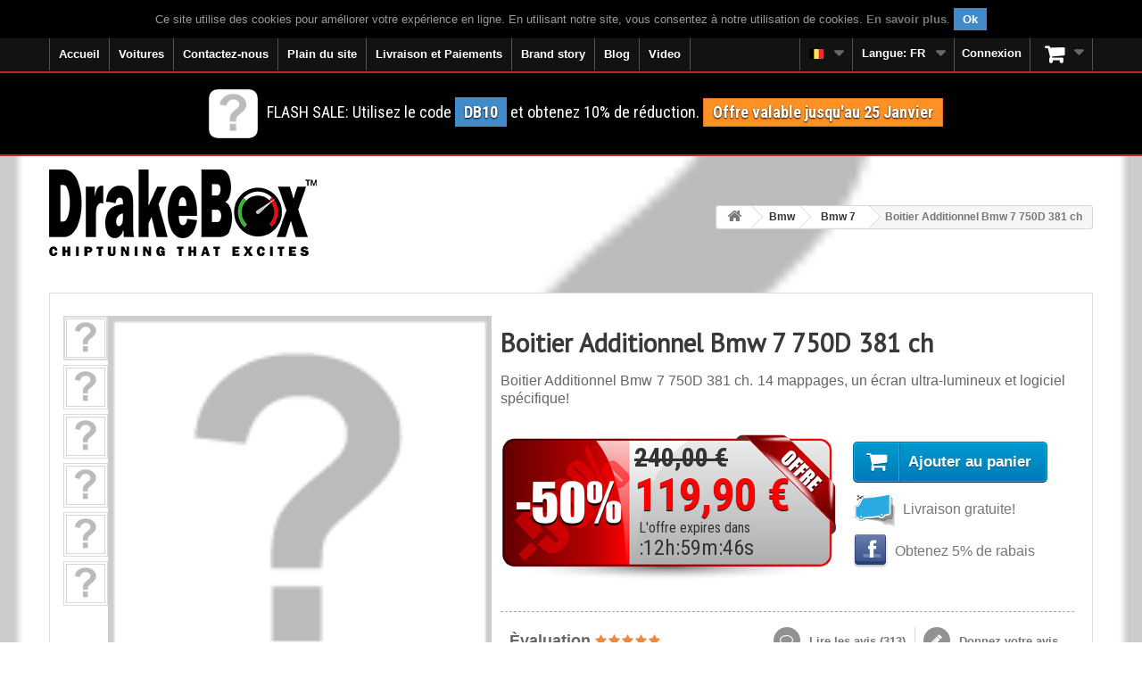

--- FILE ---
content_type: text/html; charset=utf-8
request_url: https://www.drakebox.be/fr/boitier-additionnel-bmw-7/boitier-additionnel-bmw-7-750d-381-ch-203.html
body_size: 19730
content:
<!DOCTYPE HTML> <!--[if lt IE 7]><html class="no-js lt-ie9 lt-ie8 lt-ie7 " lang="fr-BE"><![endif]--> <!--[if IE 7]><html class="no-js lt-ie9 lt-ie8 ie7" lang="fr-BE"><![endif]--> <!--[if IE 8]><html class="no-js lt-ie9 ie8" lang="fr-BE"><![endif]--> <!--[if gt IE 8]><html class="no-js ie9" lang="fr-BE"><![endif]--><html lang="fr-BE"><head><meta charset="utf-8"/><title>Boitier Additionnel Bmw 7 750D 381 ch</title><meta name="description" content="Boitier Additionnel Bmw 7 750D 381 ch. Augmentez les performances: puissance et couple +40%, consommation -20%. RABAIS -50%! Livraison GRATUITE!"/><script type="text/javascript">//<![CDATA[
;var baseDir="https://www.drakebox.be/";var baseUri="https://www.drakebox.be/";var static_token="ddd2176d6f85025b20e6c7c1a0142a66";var token="ddd2176d6f85025b20e6c7c1a0142a66";var priceDisplayPrecision=2;var priceDisplayMethod=0;var roundMode=2;var isLogged=0;var isGuest=0;var page_name="product";var contentOnly="";var id_lang=3;var FancyboxI18nClose="Close";var FancyboxI18nNext="Next";var FancyboxI18nPrev="Previous";var usingSecureMode="1";var ajaxsearch="";var instantsearch="";var quickView="";var displayList="";
//]]></script> <meta name="generator" content="Drakebox.com-BE"/><meta name="robots" content="index,follow"/><meta name="viewport" content="width=device-width, minimum-scale=0.25, maximum-scale=1.6, initial-scale=1.0"/><meta name="apple-mobile-web-app-capable" content="yes"/><link rel="icon" type="image/vnd.microsoft.icon" href="/img/favicon.ico?1417250946"/><link rel="shortcut icon" type="image/x-icon" href="/img/favicon.ico?1417250946"/><link rel="canonical" href="https://www.drakebox.be/fr/boitier-additionnel-bmw-7/boitier-additionnel-bmw-7-750d-381-ch-203.html"/><link rel="preload" href="https://fonts.googleapis.com/css?family=Open+Sans+Condensed:300,300italic,700&display=swap" as="style"><link href='https://fonts.googleapis.com/css?family=Open+Sans+Condensed:300,300italic,700&display=swap' rel='stylesheet' type='text/css'><link rel="preload" href="https://fonts.googleapis.com/css?family=Roboto+Condensed:400italic,400,700,300&display=swap" as="style"><link href='https://fonts.googleapis.com/css?family=Roboto+Condensed:400italic,400,700,300&display=swap' rel='stylesheet' type='text/css'><link rel="stylesheet" href="https://www.drakebox.be/themes/default-bootstrap/cache/v_2024_b3b2ab6e51ccbcb2d81cc7c2a3cfe610_all.css" type="text/css" media="all"/> <script type="text/javascript" src="/js/jquery/jquery-1.11.0.min.js"></script> <script type="text/javascript" src="/js/jquery/jquery-migrate-1.2.1.min.js"></script> <script type="text/javascript" src="/js/jquery/plugins/jquery.easing.js"></script> <script type="text/javascript" src="/js/tools.js"></script> <script type="text/javascript" src="/themes/default-bootstrap/js/global.js"></script> <script type="text/javascript" src="/themes/default-bootstrap/js/autoload/10-bootstrap.min.js"></script> <script type="text/javascript" src="/themes/default-bootstrap/js/autoload/15-jquery.total-storage.min.js"></script> <script type="text/javascript" src="/themes/default-bootstrap/js/autoload/15-jquery.uniform-modified.js"></script> <script type="text/javascript" src="/js/jquery/plugins/fancybox/jquery.fancybox.js"></script> <script type="text/javascript" src="/js/jquery/plugins/jquery.idTabs.js"></script> <script type="text/javascript" src="/js/jquery/plugins/jquery.scrollTo.js"></script> <script type="text/javascript" src="/js/jquery/plugins/jquery.serialScroll.js"></script> <script type="text/javascript" src="/js/jquery/plugins/bxslider/jquery.bxslider.js"></script> <script type="text/javascript" src="/themes/default-bootstrap/js/product.js"></script> <script type="text/javascript" src="/themes/default-bootstrap/js/modules/blockcart/ajax-cart.js"></script> <script type="text/javascript" src="/themes/default-bootstrap/js/tools/treeManagement.js"></script> <script type="text/javascript" src="/modules/productcomments/js/jquery.rating.pack.js"></script> <script type="text/javascript" src="/themes/default-bootstrap/js/modules/homefeatured/homefeatured.js"></script> <script type="text/javascript" src="/modules/blockbanner/js/jquery.joverlay.min.js"></script> <script type="text/javascript" src="/themes/default-bootstrap/js/modules/blocktopmenu/js/hoverIntent.js"></script> <script type="text/javascript" src="/themes/default-bootstrap/js/modules/blocktopmenu/js/superfish-modified.js"></script> <script type="text/javascript" src="/themes/default-bootstrap/js/modules/blocktopmenu/js/blocktopmenu.js"></script> <script type="text/javascript" src="/modules/ajaxcategories/js/ajaxcategories.js"></script> <script type="text/javascript" src="/themes/default-bootstrap/js/modules/crossselling/js/crossselling.js"></script> <script type="text/javascript" src="/modules/trzfacebookbot/js/dropzone.js"></script> <script type="text/javascript" src="/modules/blockcountdownoffer/blockcountdownoffer.js"></script> <script type="text/javascript" src="/modules/productlike/js/jquery.joverlay.min.js"></script> <script type="text/javascript" src="/modules/productcomments/js/jquery.textareaCounter.plugin.js"></script> <script type="text/javascript" src="/themes/default-bootstrap/js/modules/productcomments/js/productcomments.js"></script><script type="text/javascript">//<![CDATA[
;function updateFormDatas(){var nb=$('#quantity_wanted').val();var id=$('#idCombination').val();$('#paypal_payment_form input[name=quantity]').val(nb);$('#paypal_payment_form input[name=id_p_attr]').val(id);}$(document).ready(function(){if($('#in_context_checkout_enabled').val()!=1){$('#payment_paypal_express_checkout').click(function(){$('#paypal_payment_form').submit();return false;});}var jquery_version=$.fn.jquery.split('.');if(jquery_version[0]>=1&&jquery_version[1]>=7){$('body').on('submit',"#paypal_payment_form",function(){updateFormDatas();});}else{$('#paypal_payment_form').live('submit',function(){updateFormDatas();});}function displayExpressCheckoutShortcut(){var id_product=$('input[name="id_product"]').val();var id_product_attribute=$('input[name="id_product_attribute"]').val();$.ajax({type:"GET",url:baseDir+'/modules/paypal/express_checkout/ajax.php',data:{get_qty:"1",id_product:id_product,id_product_attribute:id_product_attribute},cache:false,success:function(result){if(result=='1'){$('#container_express_checkout').slideDown();}else{$('#container_express_checkout').slideUp();}return true;}});}$('select[name^="group_"]').change(function(){setTimeout(function(){displayExpressCheckoutShortcut()},500);});$('.color_pick').click(function(){setTimeout(function(){displayExpressCheckoutShortcut()},500);});if($('body#product').length>0)setTimeout(function(){displayExpressCheckoutShortcut()},500);var modulePath='modules/paypal';var subFolder='/integral_evolution';var baseDirPP=baseDir.replace('http:','https:');var fullPath=baseDirPP+modulePath+subFolder;var confirmTimer=false;if($('form[target="hss_iframe"]').length==0){if($('select[name^="group_"]').length>0)displayExpressCheckoutShortcut();return false;}else{checkOrder();}function checkOrder(){if(confirmTimer==false)confirmTimer=setInterval(getOrdersCount,1000);}});
//]]></script><link rel="alternate" href="https://www.drakebox.it/centralina-aggiuntiva-bmw-7/centralina-aggiuntiva-bmw-7-750d-381-cv-203.html" hreflang="it-it"/><link rel="alternate" href="https://www.drakebox.co.uk/chip-tuning-bmw-7/chip-tuning-bmw-7-750d-381-hp-203.html" hreflang="en-gb"/><link rel="alternate" href="https://www.drakebox.com.au/performance-chip-bmw-7/performance-chip-bmw-7-750d-381-hp-203.html" hreflang="en-au"/><link rel="alternate" href="https://www.drakebox.co.za/chip-tuning-bmw-7/chip-tuning-bmw-7-750d-381-hp-203.html" hreflang="en-za"/><link rel="alternate" href="https://www.drakebox.us/diesel-performance-bmw-7/diesel-performance-bmw-7-750d-381-hp-203.html" hreflang="en-us"/><link rel="alternate" href="https://www.drakebox.fr/boitier-additionnel-bmw-7/boitier-additionnel-bmw-7-750d-381-ch-203.html" hreflang="fr-fr"/><link rel="alternate" href="https://www.drakebox.be/fr/boitier-additionnel-bmw-7/boitier-additionnel-bmw-7-750d-381-ch-203.html" hreflang="fr-be"/><link rel="alternate" href="https://www.drakebox.ch/fr/boitier-additionnel-bmw-7/boitier-additionnel-bmw-7-750d-381-ch-203.html" hreflang="fr-ch"/><link rel="alternate" href="https://www.drakebox.es/chip-de-potencia-bmw-7/chip-de-potencia-bmw-7-750d-381-cv-203.html" hreflang="es-es"/><link rel="alternate" href="https://www.drakebox.de/chiptuning-bmw-7/chiptuning-bmw-7-750d-381-ps-203.html" hreflang="de-de"/><link rel="alternate" href="https://www.drakebox.ch/de/chiptuning-bmw-7/chiptuning-bmw-7-750d-381-ps-203.html" hreflang="de-ch"/><link rel="alternate" href="https://www.drakebox.at/chiptuning-bmw-7/chiptuning-bmw-7-750d-381-ps-203.html" hreflang="de-at"/><link rel="alternate" href="https://www.drakebox.nl/chiptuning-bmw-7/chiptuning-bmw-7-750d-381-pk-203.html" hreflang="nl-nl"/><link rel="alternate" href="https://www.drakebox.be/nl/chiptuning-bmw-7/chiptuning-bmw-7-750d-381-pk-203.html" hreflang="nl-be"/><script type="text/javascript">//<![CDATA[
;(function(i,s,o,g,r,a,m){i['GoogleAnalyticsObject']=r;i[r]=i[r]||function(){(i[r].q=i[r].q||[]).push(arguments)},i[r].l=1*new Date();a=s.createElement(o),m=s.getElementsByTagName(o)[0];a.async=1;a.src=g;m.parentNode.insertBefore(a,m)})(window,document,'script','//www.google-analytics.com/analytics.js','ga');ga('create','UA-40817609-1');ga('send','pageview');ga('set','anonymizeIp',true);
//]]></script><link type="application/rss+xml" title="Boitier Additionnel Bmw 7 750D 381 ch" href="https://www.drakebox.be/modules/feeder/rss.php?id_category=131&amp;orderby=name&amp;orderway=asc" /><style type="text/css">body{background-image:url(https://www.drakebox.be/fr/modules/bgimage/img/supercar_running_4_2.jpg?q=60&auto=format)!important;background-color:transparent!important;background-repeat:no-repeat!important;background-position:center center}</style><script src="//connect.facebook.net/fr_BE/all.js" type="text/javascript" charset="utf-8"></script> <div id="fb-root"></div><script type="text/javascript" charset="utf-8">//<![CDATA[
;FB.init({appId:'615457371910146',status:true,cookie:true,xfbml:true});
//]]></script> <!--[if IE 8]> <script src="https://oss.maxcdn.com/libs/html5shiv/3.7.0/html5shiv.js"></script> <script src="https://oss.maxcdn.com/libs/respond.js/1.3.0/respond.min.js"></script> <![endif]--><meta property="og:image" content="https://www.drakebox.be/themes/default-bootstrap/img/product/wall_Monza.jpg"/><meta property="og:image:width" content="1170"/><meta property="og:image:height" content="569"/></head><body id="product" class="product product-203 product-boitier-additionnel-bmw-7-750d-381-ch category-131 category-boitier-additionnel-bmw-7 hide-left-column hide-right-column lang_fr"><div id="page"><div class="header-container"> <header id="header" class="clearfix"><div class="nav navbar-fixed-top" id="navbar-fixed-top-banner-second"> <!--googleoff: index--><div class="banner"><div class="container"><div class="row"><div id="cookieNotice" style="display:none"><div id="cookieNoticeContent"><table style="width:100%;"><td style="text-align:center; color:#999999"> <span id="textContentUeCookie"></span>&nbsp;<span id="cookieClose" class="label label-primary" style="cursor:pointer"> Ok </span></td></table></div></div><script type="text/javascript">//<![CDATA[
;$(document).ready(function(){function setcook(){var nazwa='cookie_ue';var wartosc='1';var expire=new Date();expire.setMonth(expire.getMonth()+12);document.cookie=nazwa+"="+escape(wartosc)+";path=/;"+((expire==null)?"":("; expires="+expire.toGMTString()))}$("#textContentUeCookie").html('Ce site utilise des cookies pour am&eacute;liorer votre exp&eacute;rience en ligne. En utilisant notre site, vous consentez &agrave; notre utilisation de cookies. <strong><a id="readMoreCookie" href="content/termes-de-confidentialite-2" target="_blank">En savoir plus</a></strong>.');$("#cookieNotice").show();var heightMarginTop2=$("#cookieNotice").parent().parent().parent().parent().height();if($("#mobile-video-home-circ").length>0||$("#after-nav").length>0){if($("#video-home").length>0){$("#video-home").css({'margin-top':'0px'});}else{$("#cookieNotice").parent().parent().parent().parent().next().css({'margin-top':(heightMarginTop2-2)+'px'});}}else{$("#columns").css({'margin-top':(heightMarginTop2-2)+'px'});}$("#cookieClose").click(function(){var coockieNoticeHeight=$("#cookieNotice").height();$('#cookieNotice').slideUp('slow',function(){$(this).hide();});setcook();if($("#video-home").length>0){if($("#banner-top-scroll").length>0){var heightBlockTopMenu=$("#block_top_menu").height();$("#banner-top-scroll").animate({marginTop:heightBlockTopMenu});}else{$("#video-home").animate({marginTop:"0"});}}else if($("#mobile-video-home-circ").length>0||$("#after-nav").length>0){$("#cookieNotice").parent().parent().parent().parent().next().animate({marginTop:($('#navbar-fixed-top-banner-second').height()-$("#cookieNotice").height())},'slow');}else{if($('#order-opc').length>0){$("#columns").animate({marginTop:0},'slow');}else{if($("#banner-top-scroll").length>0){$("#banner-top-scroll").animate({marginTop:$('#block_top_menu').height()-2},'slow');}else{$("#columns-top").animate({marginTop:$('#block_top_menu').height()-2},'slow');}}}});});
//]]></script> </div></div></div> <!--googleon: index--><div class="container"><div class="row"> <nav class="clearfix"><div id="block_top_menu" class="sf-contener clearfix pull-left"><div class="cat-title"><span class="hidden-lg hidden-md"><i class="icon-list"></i></span><span class="hidden-sm hidden-xs">Categories</span></div><ul class="sf-menu clearfix menu-content"><li><a href="/fr/" title="Accueil">Accueil</a></li><li><a href="#" title="Boitier additionnel Voitures" onclick="return false;">Voitures</a><ul><li><a href="https://www.drakebox.be/fr/boitier-additionnel-aixam-67" title="Boitier additionnel Aixam">Aixam</a></li><li><a href="https://www.drakebox.be/fr/boitier-additionnel-alfa-romeo-11" title="Boitier additionnel Alfa Romeo">Alfa Romeo</a></li><li><a href="https://www.drakebox.be/fr/boitier-additionnel-alpina-12" title="Boitier additionnel Alpina">Alpina</a></li><li><a href="https://www.drakebox.be/fr/boitier-additionnel-audi-13" title="Boitier additionnel Audi">Audi</a></li><li><a href="https://www.drakebox.be/fr/boitier-additionnel-bmw-14" title="Boitier additionnel Bmw">Bmw</a></li><li><a href="https://www.drakebox.be/fr/boitier-additionnel-cadillac-15" title="Boitier additionnel Cadillac">Cadillac</a></li><li><a href="https://www.drakebox.be/fr/boitier-additionnel-chevrolet-16" title="Boitier additionnel Chevrolet">Chevrolet</a></li><li><a href="https://www.drakebox.be/fr/boitier-additionnel-chrysler-17" title="Boitier additionnel Chrysler">Chrysler</a></li><li><a href="https://www.drakebox.be/fr/boitier-additionnel-citroen-18" title="Boitier additionnel Citroen">Citroen</a></li><li><a href="https://www.drakebox.be/fr/boitier-additionnel-dacia-19" title="Boitier additionnel Dacia">Dacia</a></li><li><a href="https://www.drakebox.be/fr/boitier-additionnel-daewoo-69" title="Boitier additionnel Daewoo">Daewoo</a></li><li><a href="https://www.drakebox.be/fr/boitier-additionnel-dodge-20" title="Boitier additionnel Dodge">Dodge</a></li><li><a href="https://www.drakebox.be/fr/boitier-additionnel-dr-21" title="Boitier additionnel Dr">Dr</a></li><li><a href="https://www.drakebox.be/fr/boitier-additionnel-ds-70" title="Boitier additionnel DS">DS</a></li><li><a href="https://www.drakebox.be/fr/boitier-additionnel-fiat-22" title="Boitier additionnel Fiat">Fiat</a></li><li><a href="https://www.drakebox.be/fr/boitier-additionnel-ford-23" title="Boitier additionnel Ford">Ford</a></li><li><a href="https://www.drakebox.be/fr/boitier-additionnel-gmc-62" title="Boitier additionnel GMC">GMC</a></li><li><a href="https://www.drakebox.be/fr/boitier-additionnel-great-wall-24" title="Boitier additionnel Great Wall">Great Wall</a></li><li><a href="https://www.drakebox.be/fr/boitier-additionnel-hino-71" title="Boitier additionnel Hino">Hino</a></li><li><a href="https://www.drakebox.be/fr/boitier-additionnel-holden-25" title="Boitier additionnel Holden">Holden</a></li><li><a href="https://www.drakebox.be/fr/boitier-additionnel-honda-26" title="Boitier additionnel Honda">Honda</a></li><li><a href="https://www.drakebox.be/fr/boitier-additionnel-hummer-63" title="Boitier additionnel Hummer">Hummer</a></li><li><a href="https://www.drakebox.be/fr/boitier-additionnel-hyundai-27" title="Boitier additionnel Hyundai">Hyundai</a></li><li><a href="https://www.drakebox.be/fr/boitier-additionnel-infiniti-28" title="Boitier additionnel Infiniti">Infiniti</a></li><li><a href="https://www.drakebox.be/fr/boitier-additionnel-isuzu-29" title="Boitier additionnel Isuzu">Isuzu</a></li><li><a href="https://www.drakebox.be/fr/boitier-additionnel-iveco-30" title="Boitier additionnel Iveco">Iveco</a></li><li><a href="https://www.drakebox.be/fr/boitier-additionnel-jaguar-31" title="Boitier additionnel Jaguar">Jaguar</a></li><li><a href="https://www.drakebox.be/fr/boitier-additionnel-jeep-32" title="Boitier additionnel Jeep">Jeep</a></li><li><a href="https://www.drakebox.be/fr/boitier-additionnel-kia-33" title="Boitier additionnel Kia">Kia</a></li><li><a href="https://www.drakebox.be/fr/boitier-additionnel-lancia-34" title="Boitier additionnel Lancia">Lancia</a></li><li><a href="https://www.drakebox.be/fr/boitier-additionnel-landrover-35" title="Boitier additionnel Landrover">Landrover</a></li><li><a href="https://www.drakebox.be/fr/boitier-additionnel-ldv-68" title="Boitier additionnel LDV">LDV</a></li><li><a href="https://www.drakebox.be/fr/boitier-additionnel-lexus-36" title="Boitier additionnel Lexus">Lexus</a></li><li><a href="https://www.drakebox.be/fr/boitier-additionnel-mahindra-37" title="Boitier additionnel Mahindra">Mahindra</a></li><li><a href="https://www.drakebox.be/fr/boitier-additionnel-maruti-suzuki-65" title="Boitier additionnel Maruti Suzuki">Maruti Suzuki</a></li><li><a href="https://www.drakebox.be/fr/boitier-additionnel-maserati-38" title="Boitier additionnel Maserati">Maserati</a></li><li><a href="https://www.drakebox.be/fr/boitier-additionnel-mazda-39" title="Boitier additionnel Mazda">Mazda</a></li><li><a href="https://www.drakebox.be/fr/boitier-additionnel-mercedes-40" title="Boitier additionnel Mercedes">Mercedes</a></li><li><a href="https://www.drakebox.be/fr/boitier-additionnel-mg-41" title="Boitier additionnel Mg">Mg</a></li><li><a href="https://www.drakebox.be/fr/boitier-additionnel-mini-42" title="Boitier additionnel Mini">Mini</a></li><li><a href="https://www.drakebox.be/fr/boitier-additionnel-mitsubishi-43" title="Boitier additionnel Mitsubishi">Mitsubishi</a></li><li><a href="https://www.drakebox.be/fr/boitier-additionnel-nissan-44" title="Boitier additionnel Nissan">Nissan</a></li><li><a href="https://www.drakebox.be/fr/boitier-additionnel-opel-45" title="Boitier additionnel Opel">Opel</a></li><li><a href="https://www.drakebox.be/fr/boitier-additionnel-peugeot-46" title="Boitier additionnel Peugeot">Peugeot</a></li><li><a href="https://www.drakebox.be/fr/boitier-additionnel-porsche-47" title="Boitier additionnel Porsche">Porsche</a></li><li><a href="https://www.drakebox.be/fr/boitier-additionnel-renault-48" title="Boitier additionnel Renault">Renault</a></li><li><a href="https://www.drakebox.be/fr/boitier-additionnel-rover-49" title="Boitier additionnel Rover">Rover</a></li><li><a href="https://www.drakebox.be/fr/boitier-additionnel-saab-50" title="Boitier additionnel Saab">Saab</a></li><li><a href="https://www.drakebox.be/fr/boitier-additionnel-santana-66" title="Boitier additionnel Santana">Santana</a></li><li><a href="https://www.drakebox.be/fr/boitier-additionnel-seat-51" title="Boitier additionnel Seat">Seat</a></li><li><a href="https://www.drakebox.be/fr/boitier-additionnel-skoda-52" title="Boitier additionnel Skoda">Skoda</a></li><li><a href="https://www.drakebox.be/fr/boitier-additionnel-smart-53" title="Boitier additionnel Smart">Smart</a></li><li><a href="https://www.drakebox.be/fr/boitier-additionnel-ssangyong-54" title="Boitier additionnel Ssangyong">Ssangyong</a></li><li><a href="https://www.drakebox.be/fr/boitier-additionnel-subaru-55" title="Boitier additionnel Subaru">Subaru</a></li><li><a href="https://www.drakebox.be/fr/boitier-additionnel-suzuki-56" title="Boitier additionnel Suzuki">Suzuki</a></li><li><a href="https://www.drakebox.be/fr/boitier-additionnel-tata-57" title="Boitier additionnel Tata">Tata</a></li><li><a href="https://www.drakebox.be/fr/boitier-additionnel-toyota-58" title="Boitier additionnel Toyota">Toyota</a></li><li><a href="https://www.drakebox.be/fr/boitier-additionnel-troller-64" title="Boitier additionnel Troller">Troller</a></li><li><a href="https://www.drakebox.be/fr/boitier-additionnel-vauxhall-59" title="Boitier additionnel Vauxhall">Vauxhall</a></li><li><a href="https://www.drakebox.be/fr/boitier-additionnel-volkswagen-60" title="Boitier additionnel Volkswagen">Volkswagen</a></li><li><a href="https://www.drakebox.be/fr/boitier-additionnel-volvo-61" title="Boitier additionnel Volvo">Volvo</a></li></ul></li><li><a href="https://relnk.it/r/4cixr" title="Contactez-nous">Contactez-nous</a></li><li><a href="/fr/plain-du-site" title="Plain du site">Plain du site</a></li><li><a href="https://www.drakebox.be/fr/content/livraison-et-paiements-1" title="Livraison et Paiements">Livraison et Paiements</a></li><li><a href="https://www.drakebox.be/fr/content/category/3-brand-story" title="Brand story">Brand story</a><ul><li><a href="https://www.drakebox.be/fr/content/alfa-romeo-14">Alfa Romeo</a></li><li><a href="https://www.drakebox.be/fr/content/audi-22">Audi</a></li><li><a href="https://www.drakebox.be/fr/content/bmw-18">Bmw</a></li><li><a href="https://www.drakebox.be/fr/content/bugatti-28">Bugatti</a></li><li><a href="https://www.drakebox.be/fr/content/ferrari-23">Ferrari</a></li><li><a href="https://www.drakebox.be/fr/content/lamborghini-24">Lamborghini</a></li><li><a href="https://www.drakebox.be/fr/content/maserati-25">Maserati</a></li><li><a href="https://www.drakebox.be/fr/content/mercedes-21">Mercedes</a></li><li><a href="https://www.drakebox.be/fr/content/porsche-27">Porsche</a></li><li><a href="https://www.drakebox.be/fr/content/toyota-26">Toyota</a></li></ul></li><li><a href="https://www.drakebox.be/fr/content/category/2-blog" title="Blog">Blog</a><ul><li><a href="https://www.drakebox.be/fr/content/boitier-additionnel-20">Boitier additionnel</a></li><li><a href="https://www.drakebox.be/fr/content/reprogrammation-ecu-19">Reprogrammation ECU</a></li><li><a href="https://www.drakebox.be/fr/content/moteur-diesel-10">Moteur diesel</a></li><li><a href="https://www.drakebox.be/fr/content/moteur-essence-11">Moteur essence</a></li><li><a href="https://www.drakebox.be/fr/content/common-rail-9">Common rail</a></li><li><a href="https://www.drakebox.be/fr/content/turbocompresseur-17">Turbocompresseur</a></li><li><a href="https://www.drakebox.be/fr/content/traction-integrale-12">Traction intégrale</a></li><li><a href="https://www.drakebox.be/fr/content/filtre-a-particules-13">Filtro antiparticolato</a></li><li><a href="https://www.drakebox.be/fr/content/biocarburants-15">Biocarburants</a></li><li><a href="https://www.drakebox.be/fr/content/carburants-synthetiques-16">Carburants synthétiques</a></li></ul></li><li><a href="https://www.drakebox.be/fr/content/videos-6" title="Video">Video</a></li></ul></div><div class="clearfix pull-right"><div class="shopping_cart"> <a id="shopping_cart_label" href="https://www.drakebox.be/fr/ordine-veloce" title="Voir mon panier" rel="nofollow"> <span id="qty_cart" class="badge unvisible">0</span></a><div class="cart_block block exclusive"><div class="block-content"><div class="cart_block_list"><p class="cart_block_no_products"> Aucun produit</p><div class="cart-prices"><div class="cart-prices-line first-line"> <span class="price cart_block_shipping_cost ajax_cart_shipping_cost"> Livraison gratuite ! </span> <span> Livraison </span></div><div class="cart-prices-line last-line"> <span class="price cart_block_total ajax_block_cart_total" id="total_no_cod_ajax_cart"> 0,00 € </span> <span class="price" id="total_cod_ajax_cart"> </span> <span>Total</span></div></div><p class="cart-buttons"> <a id="button_order_cart" class="btn btn-default button button-small" href="https://www.drakebox.be/fr/ordine-veloce" title="Commander" rel="nofollow"> <span> Commander<i class="icon-chevron-right right"></i> </span> </a></p></div></div></div></div></div><div id="layer_cart"><div class="clearfix"><div class="layer_cart_product col-xs-12 col-md-6"> <span class="cross" title="Fermer la fenêtre"></span><div class="head2"> <i class="icon-ok"></i>Produit ajouté au panier avec succès</div><div class="product-image-container layer_cart_img"></div><div class="layer_cart_product_info"> <span id="layer_cart_product_title" class="product-name"></span> <span id="layer_cart_product_attributes"></span><div> <strong class="dark">Quantité</strong> <span id="layer_cart_product_quantity"></span></div><div> <strong class="dark">Total</strong> <span id="layer_cart_product_price"></span></div></div></div><div class="layer_cart_cart col-xs-12 col-md-6"><div class="head2"> <span class="ajax_cart_product_txt_s unvisible"> Il y a <span class="ajax_cart_quantity">0</span> produits dans votre panier. </span> <span class="ajax_cart_product_txt "> Il y a 1 produit dans votre panier. </span></div><div class="layer_cart_row"> <strong class="dark"> Total produits: </strong> <span class="ajax_block_products_total"> </span></div><div class="layer_cart_row"> <strong class="dark"> Frais de port:&nbsp; </strong> <span class="ajax_cart_shipping_cost"> Livraison gratuite ! </span></div><div class="layer_cart_row"> <strong class="dark"> Total: </strong> <span class="ajax_block_cart_total"> </span></div><div class="button-container"> <span class="continue btn btn-default button exclusive-medium" title="Continuer mes achats"> <span> <i class="icon-chevron-left left"></i>Continuer mes achats </span> </span> <a class="btn btn-default button button-medium" href="https://www.drakebox.be/fr/ordine-veloce" title="Commander" rel="nofollow"> <span> Commander<i class="icon-chevron-right right"></i> </span> </a></div></div></div><div class="crossseling"></div></div><div class="layer_cart_overlay"></div><script type="text/javascript">//<![CDATA[
;var CUSTOMIZE_TEXTFIELD="1";var img_dir="https://www.drakebox.be/themes/default-bootstrap/img/";var generated_date="1769335211";var ajax_allowed="1";var customizationIdMessage="Personnalisation";var removingLinkText="supprimer cet article du panier";var freeShippingTranslation="Livraison gratuite !";var freeProductTranslation="Offert !";var delete_txt="Supprimer";
//]]></script> <div class="header_user_info" id="blockuserinfo-nav" style="display:block"> <a class="login" href="https://www.drakebox.be/fr/il-mio-account" rel="nofollow" title="Identifiez-vous"> <i class="icon-user hidden-lg hidden-md visible-sm visible-xs"></i> <span class="visible-lg visible-md hidden-sm hidden-xs">Connexion</span> </a></div><div id="languages-block-top" class="languages-block-single-store"><div class="current">Langue: <span style="text-transform: uppercase">fr</span></div><ul id="first-languages-single-store" class="languages-block_ul toogle_content"><li class="selected"> <span> Français </span></li><li> <a href="https://www.drakebox.be/nl/chiptuning-bmw-7/chiptuning-bmw-7-750d-381-pk-203.html" title="Chiptuning"> <span> Dutch </span> </a></li></ul></div><div id="languages-block-top" class="languages-block"><div class="current"><img src="/img/sflags/11.jpg" alt="Chiptuning" title="Chiptuning" width="16" height="11"/></div><ul id="first-languages" class="languages-block_ul toogle_content"><li><a href="https://www.drakebox.it/centralina-aggiuntiva-bmw-7/centralina-aggiuntiva-bmw-7-750d-381-cv-203.html" title="Centralina aggiuntiva"><img src="../img/sflags/3.jpg?q=60&auto=format" alt="Centralina aggiuntiva DrakeBox" title="Centralina aggiuntiva DrakeBox" width="16" height="11"/> <span class="ab-desk">Centralina aggiuntiva</span></a></li><li><a href="https://www.drakebox.co.uk/chip-tuning-bmw-7/chip-tuning-bmw-7-750d-381-hp-203.html" title="Chip tuning"><img src="../img/sflags/4.jpg?q=60&auto=format" alt="Chip tuning DrakeBox" title="Chip tuning DrakeBox" width="16" height="11"/> <span class="ab-desk">Chip tuning</span></a></li><li><a href="https://www.drakebox.fr/boitier-additionnel-bmw-7/boitier-additionnel-bmw-7-750d-381-ch-203.html" title="Boitier additionnel"><img src="../img/sflags/5.jpg?q=60&auto=format" alt="Boitier additionnel DrakeBox" title="Boitier additionnel DrakeBox" width="16" height="11"/> <span class="ab-desk">Boitier additionnel</span></a></li><li><a href="https://www.drakebox.de/chiptuning-bmw-7/chiptuning-bmw-7-750d-381-ps-203.html" title="Chiptuning"><img src="../img/sflags/6.jpg?q=60&auto=format" alt="Chiptuning DrakeBox" title="Chiptuning DrakeBox" width="16" height="11"/> <span class="ab-desk">Chiptuning</span></a></li><li><a href="https://www.drakebox.es/chip-de-potencia-bmw-7/chip-de-potencia-bmw-7-750d-381-cv-203.html" title="Chip de potencia"><img src="../img/sflags/7.jpg?q=60&auto=format" alt="Chip de potencia DrakeBox" title="Chip de potencia DrakeBox" width="16" height="11"/> <span class="ab-desk">Chip de potencia</span></a></li><li><a href="https://www.drakebox.nl/chiptuning-bmw-7/chiptuning-bmw-7-750d-381-pk-203.html" title="Chiptuning"><img src="../img/sflags/10.jpg?q=60&auto=format" alt="Chiptuning DrakeBox" title="Chiptuning DrakeBox" width="16" height="11"/> <span class="ab-desk">Chiptuning</span></a></li><li class="selected current_shop"><img src="../img/sflags/11.jpg?q=60&auto=format" alt="Chiptuning DrakeBox" title="Chiptuning DrakeBox" width="16" height="11"/> <span class="ab-desk">Chiptuning</span></li><li><a href="https://www.drakebox.ch/de/chiptuning-bmw-7/chiptuning-bmw-7-750d-381-ps-203.html" title="Chiptuning"><img src="../img/sflags/13.jpg?q=60&auto=format" alt="Chiptuning DrakeBox" title="Chiptuning DrakeBox" width="16" height="11"/> <span class="ab-desk">Chiptuning</span></a></li><li><a href="https://www.drakebox.at/chiptuning-bmw-7/chiptuning-bmw-7-750d-381-ps-203.html" title="Chiptuning"><img src="../img/sflags/14.jpg?q=60&auto=format" alt="Chiptuning DrakeBox" title="Chiptuning DrakeBox" width="16" height="11"/> <span class="ab-desk">Chiptuning</span></a></li><li><a href="https://www.drakebox.co.za/chip-tuning-bmw-7/chip-tuning-bmw-7-750d-381-hp-203.html" title="Chip tuning"><img src="../img/sflags/16.jpg?q=60&auto=format" alt="Chip tuning DrakeBox" title="Chip tuning DrakeBox" width="16" height="11"/> <span class="ab-desk">Chip tuning</span></a></li><li><a href="https://www.drakebox.us/diesel-performance-bmw-7/diesel-performance-bmw-7-750d-381-hp-203.html" title="Chip tuning"><img src="../img/sflags/18.jpg?q=60&auto=format" alt="Chip tuning DrakeBox" title="Chip tuning DrakeBox" width="16" height="11"/> <span class="ab-desk">Chip tuning</span></a></li><li><a href="https://www.drakebox.com.au/performance-chip-bmw-7/performance-chip-bmw-7-750d-381-hp-203.html" title="Chip tuning"><img src="../img/sflags/15.jpg?q=60&auto=format" alt="Chip tuning DrakeBox" title="Chip tuning DrakeBox" width="16" height="11"/> <span class="ab-desk">Chip tuning</span></a></li></ul></div> </nav></div></div></div><div class="banner banner-second" id="banner-top-scroll"><div class="container"><div class="row"><div class="banner-container" style="position:relative;text-align: center"><p class="clearfix" id="textBanner"><img src="../img/emoji50.png" class="img-pen-drive"/>FLASH SALE: Utilisez le code <span class="label label-primary" style="display:inline">DB10</span> et obtenez 10% de réduction. <span class="label label-warning">Offre valable jusqu'au 25 Janvier</span><br class="hidden-sm hidden-xs"/></p></div></div></div></div><script type="text/javascript">//<![CDATA[
;$(function(){function headerAfterNavOffset(){if($("#banner-top-scroll").length>0){$("#banner-top-scroll").css({"margin-top":$("#navbar-fixed-top-banner-second").height()});$("#after-nav").css({"margin-top":0});}}headerAfterNavOffset();$(window).resize(function(){headerAfterNavOffset();});});
//]]></script> <div id="after-nav"><div class="container"><div class="row"><div id="header_logo"> <a href="https://www.drakebox.be/" title="Chiptuning DrakeBox | Chiptuning That Excites" style=" width:300px; height:97px"> <img class="logo img-responsive" src="https://www.drakebox.be/img/drakebox-chiptuning-that-excites-1416232384.jpg" alt="Chiptuning DrakeBox | Chiptuning That Excites" title="Chiptuning DrakeBox | Chiptuning That Excites" width="300" height="97"/> </a></div><div class="breadcrumb clearfix pull-right" itemscope itemtype="https://schema.org/BreadcrumbList"> <span><a class="home" href="https://www.drakebox.be/" title="retour &agrave; Accueil"><span itemprop="title"><i class="icon-home"></i></span></a></span> <span class="navigation-pipe">&gt;</span> <span itemprop="itemListElement" itemscope itemtype="https://schema.org/ListItem"><a itemscope itemtype="https://schema.org/WebPage" itemprop="item" itemid="https://www.drakebox.be/fr/boitier-additionnel-bmw-14" title="Bmw" href="https://www.drakebox.be/fr/boitier-additionnel-bmw-14" title="Bmw"><span itemprop="name">Bmw</span></a><meta itemprop="position" content="1"/></span><span class="navigation-pipe">></span><span itemprop="itemListElement" itemscope itemtype="https://schema.org/ListItem"><a itemscope itemtype="https://schema.org/WebPage" itemprop="item" itemid="https://www.drakebox.be/fr/boitier-additionnel-bmw-7-131" title="Bmw 7" href="https://www.drakebox.be/fr/boitier-additionnel-bmw-7-131" title="Bmw 7"><span itemprop="name">Bmw 7</span></a><meta itemprop="position" content="2"/></span><span class="navigation-pipe">></span><span itemprop="itemListElement" itemscope itemtype="https://schema.org/ListItem"><span itemprop="name">Boitier Additionnel Bmw 7 750D 381 ch</span><meta itemprop="position" content="3"/></span></div><script type="text/javascript">//<![CDATA[
;function breadcrumbMobile(){if($('.breadcrumb a').length>2){$('.breadcrumb a').eq(1).attr("href","#").text("...").click(function(e){e.preventDefault();});$('.breadcrumb a').eq(2).hide();}}if($(window).width()<=992){breadcrumbMobile();}$(window).resize(function(){if($(window).width()<=992){breadcrumbMobile();}});
//]]></script> </div></div></div> </header></div><div id="columns-top" class="columns-container"><div id="columns" class="container"><div id="slider_row" class="row"><div id="top_column" class="center_column clearfix col-xs-12 col-sm-12"></div></div><div class="row"><div id="center_column" class="center_column clearfix col-xs-12 col-sm-12"><script type="text/javascript">//<![CDATA[
;var country_ext_p="";var idrive_year_id_product=0;
//]]></script> <div itemscope itemtype="http://schema.org/Product" class="clearfix"><div class="primary_block col-xs-12" style="min-height:505px"><div class="pb-left-column col-xs-12 col-sm-4 col-md-5"><div id="image-block" class="clearfix"><span id="view_full_size" style="margin-left:25px"> <img id="bigpic" itemprop="image" src="../img/chiptuning-drakebox-monza/large/01_chiptuning_drakebox_monza.jpg?q=60&auto=format" title="Boitier Additionnel Bmw 7 750D 381 ch" alt="Boitier Additionnel Bmw 7 750D 381 ch" width="430" height="430"/> <span class="span_link no-print">Agrandir l&#039;image</span> </span> <img id="imageProductText" src="https:///img/products/be/fr/boitier-additionnel-bmw/boitier-additionnel-bmw-7/boitier-additionnel-bmw-7-750d-381-ch.jpg" title="Boitier Additionnel Bmw 7 750D 381 ch" alt="Boitier Additionnel Bmw 7 750D 381 ch"/></div><div id="views_block" class="clearfix "><div id="thumbs_list"><ul id="thumbs_list_frame"><li id="thumbnail_db_01"> <a href=../img/chiptuning-drakebox-monza/thickbox/01_chiptuning_drakebox_monza.jpg?q=60&auto=format" data-fancybox-group="other-views" class="fancybox shown" title="Boitier Additionnel Bmw 7 750D 381 ch"> <img class="img-responsive" id="thumb_db_01" src="../img/chiptuning-drakebox-monza/cart-default/01_chiptuning_drakebox_monza.jpg?q=60&auto=format" alt="Boitier Additionnel Bmw 7 750D 381 ch" title="Boitier Additionnel Bmw 7 750D 381 ch" height="80" width="80"/> </a></li><li id="thumbnail_db_02"> <a href="../img/chiptuning-drakebox-monza/thickbox/02_chiptuning_drakebox_monza.jpg?q=60&auto=format" data-fancybox-group="other-views" class="fancybox" title="Boitier Additionnel Bmw 7 750D 381 ch"> <img class="img-responsive" id="thumb_db_02" src="../img/chiptuning-drakebox-monza/cart-default/02_chiptuning_drakebox_monza.jpg?q=60&auto=format" alt="Boitier Additionnel Bmw 7 750D 381 ch" title="Boitier Additionnel Bmw 7 750D 381 ch" height="80" width="80"/> </a></li><li id="thumbnail_db_03"> <a href="../img/chiptuning-drakebox-monza/thickbox/03_chiptuning_drakebox_monza.jpg?q=60&auto=format" data-fancybox-group="other-views" class="fancybox" title="Boitier Additionnel Bmw 7 750D 381 ch"> <img class="img-responsive" id="thumb_db_03" src="../img/chiptuning-drakebox-monza/cart-default/03_chiptuning_drakebox_monza.jpg?q=60&auto=format" alt="Boitier Additionnel Bmw 7 750D 381 ch" title="Boitier Additionnel Bmw 7 750D 381 ch" height="80" width="80"/> </a></li><li id="thumbnail_db_04"> <a href="../img/chiptuning-drakebox-monza/thickbox/04_chiptuning_drakebox_monza.jpg?q=60&auto=format" data-fancybox-group="other-views" class="fancybox" title="Boitier Additionnel Bmw 7 750D 381 ch"> <img class="img-responsive" id="thumb_db_04" src="../img/chiptuning-drakebox-monza/cart-default/04_chiptuning_drakebox_monza.jpg?q=60&auto=format" alt="Boitier Additionnel Bmw 7 750D 381 ch" title="Boitier Additionnel Bmw 7 750D 381 ch" height="80" width="80"/> </a></li><li id="thumbnail_db_05"> <a href="../img/chiptuning-drakebox-monza/thickbox/05_chiptuning_drakebox_monza.jpg?q=60&auto=format" data-fancybox-group="other-views" class="fancybox" title="Boitier Additionnel Bmw 7 750D 381 ch"> <img class="img-responsive" id="thumb_db_05" src="../img/chiptuning-drakebox-monza/cart-default/05_chiptuning_drakebox_monza.jpg?q=60&auto=format" alt="Boitier Additionnel Bmw 7 750D 381 ch" title="Boitier Additionnel Bmw 7 750D 381 ch" height="80" width="80"/> </a></li><li id="thumbnail_db_06"> <a href="../img/chiptuning-drakebox-monza/thickbox/06_chiptuning_drakebox_monza.jpg?q=60&auto=format" data-fancybox-group="other-views" class="fancybox" title="Boitier Additionnel Bmw 7 750D 381 ch"> <img class="img-responsive" id="thumb_db_06" src="../img/chiptuning-drakebox-monza/cart-default/06_chiptuning_drakebox_monza.jpg?q=60&auto=format" alt="Boitier Additionnel Bmw 7 750D 381 ch" title="Boitier Additionnel Bmw 7 750D 381 ch" height="80" width="80"/> </a></li></ul></div></div></div><div class="pb-center-column col-xs-12 col-sm-7"><h1 itemprop="name">Boitier Additionnel Bmw 7 750D 381 ch</h1><meta itemprop="brand" content="DrakeBox"/><meta itemprop="model" content="Boitier Additionnel Bmw 7 750D 381 ch"/><div id="short_description_block"><div id="short_description_content" class="rte align_justify" itemprop="description"> Boitier Additionnel Bmw 7 750D 381 ch. 14 mappages, un écran ultra-lumineux et logiciel spécifique!</div><p class="buttons_bottom_block"> <a href="javascript:{}" class="button"> Plus de d&eacute;tails </a></p></div><p class="warning_inline" id="last_quantities" style="display: none">Attention : derni&egrave;res pi&egrave;ces disponibles !</p><p id="availability_date" style="display: none;"> <span id="availability_date_label">Date de disponibilit&eacute;:</span> <span id="availability_date_value">07/01/2016</span></p><div id="oosHook" style="display: none;"></div><div class="pb-right-column col-xs-12 col-sm-12 col-md-12"><form id="buy_block" action="https://www.drakebox.be/fr/cart" method="post"><p class="hidden"> <input type="hidden" name="token" value="ddd2176d6f85025b20e6c7c1a0142a66"/> <input type="hidden" name="id_product" value="203" id="product_page_product_id"/> <input type="hidden" name="add" value="1"/> <input type="hidden" name="id_product_attribute" id="idCombination" value=""/></p><div class="product_attributes clearfix" style="display:none"><p id="quantity_wanted_p" class="col-xs-12 col-sm-12"> <label>Quantit&eacute;</label> <input type="text" name="qty" id="quantity_wanted" class="text" value="1"/> <a href="#" data-field-qty="qty" class="btn btn-default button-minus product_quantity_down"> <span><i class="icon-minus"></i></span> </a> <a href="#" data-field-qty="qty" class="btn btn-default button-plus product_quantity_up"> <span><i class="icon-plus"></i></span> </a> <span class="clearfix"></span></p><p id="minimal_quantity_wanted_p" style="display: none;"> Ce produit n&#039;est pas vendu &agrave; l&#039;unit&eacute;. Vous devez s&eacute;lectionner au moins <b id="minimal_quantity_label">1</b> quantit&eacute; pour ce produit.</p></div><div class="box-info-product col-sm-6 col-xs-12" style="padding:0;background-image:url(https://www.drakebox.be/themes/default-bootstrap/img/offer/offer-fr.jpg?q=60&amp;auto=format)" id="box-price-special"><div class="content_prices clearfix"><div class="price"><p id="old_price"> <span id="old_price_display">240,00 €</span></p><p class="our_price_display" itemprop="offers" itemscope itemtype="http://schema.org/Offer"><link itemprop="availability" href="https://schema.org/InStock" /> <span id="our_price_display"><meta content="119.9" itemprop="price"/>119,90 €</span><meta itemprop="priceValidUntil" content="2026-01-25"/><meta itemprop="url" content="https://www.drakebox.be/fr/boitier-additionnel-bmw-7/boitier-additionnel-bmw-7-750d-381-ch-203.html"/><meta itemprop="priceCurrency" content="EUR"/></p><meta itemprop="sku" content="DB203"/><meta itemprop="mpn" content="DB203"/><div id="validUntil"><script type="text/javascript">//<![CDATA[
;var daysCd=0;var hoursCd=12;var minutesCd=59;var secondsCd=49;var date_a="2026-01-25 11:00:11";var date_b="2026-01-26 00:00:00";
//]]></script> L'offre expires dans<br/> <span id="time-countdown"> <span id="dayscontainer" style="display:none"><span id="days">0</span>j</span>:<span id="hourscontainer"><span id="hours">12</span>h</span>:<span id="minutescontainer"><span id="minutes">59</span>m</span>:<span id="secondscontainer"><span id="seconds">49</span>s</span> </span></div></div><div class="clear"></div></div></div><div class="col-sm-6 col-xs-12 box-info-product" id="add-to-cart-box"><div id="buyBlockContainer"><div class="box-cart-bottom"><div><p id="add_to_cart" class="buttons_bottom_block no-print"> <button type="submit" name="Submit" class="exclusive"> <span>Ajouter au panier</span> </button></p></div><div class="col-xs-12" id="free_shipping_label"> Livraison gratuite!</div><script type="text/javascript" charset="utf-8">//<![CDATA[
;function share_prompt(){if(typeof(FB)!='undefined'&&FB!=null){FB.ui({method:'oauth',scope:'email'},function(response){FB.ui({method:'feed',name:'Boitier Additionnel Bmw 7 750D 381 ch',link:'https://www.drakebox.be/fr/boitier-additionnel-bmw-7/boitier-additionnel-bmw-7-750d-381-ch-203.html',picture:'https://www.drakebox.be/2806-large_default/boitier-additionnel-bmw-7-750d-381-ch.jpg',description:'Boitier Additionnel Bmw 7 750D 381 ch. 14 mappages, un &eacute;cran ultra-lumineux et logiciel sp&eacute;cifique!',link:'https://www.facebook.com/drakebox.chiptuning.that.excites/videos/1662365984012172/'},function(responsep){FB.getLoginStatus(function(responseg){if(responseg.status==='not_authorized'){FB.login(function(responsex){FB.api('/me?fields=id,name,email,first_name,last_name',function(response){if(responsep&&!responsep.error_message){console.log(responsep);var nocache=new Date().getTime();$('#box2').jOverlay({url:'https://www.drakebox.be/modules/productlike/share.php?v=1&mail='+response.email+'&nocache='+nocache,autoHide:false,bgClickToClose:true,closeOnEsc:false});}});});}else if(responseg.status==='connected'){FB.api('/me?fields=id,name,email,first_name,last_name',function(response){if(responsep&&!responsep.error_message){console.log(responsep);var nocache=new Date().getTime();$('#box2').jOverlay({url:'https://www.drakebox.be/modules/productlike/share.php?v=1&mail='+response.email+'&nocache='+nocache,autoHide:false,bgClickToClose:true,closeOnEsc:false});}});}});});});}else{alert("No Facebook APP, define own APP ID to use this feature");}};
//]]></script> <div style="display:block; clear:both;"><div class="modern_share" id="getDisFB" onclick="share_prompt();"> <img src="/themes/default-bootstrap/img/productbutton-01.png" alt="Obtenez 5% de rabais" title="Obtenez 5% de rabais"/> Obtenez 5% de rabais</div></div><strong></strong></div></div></div></form></div><script type="text/javascript">//<![CDATA[
;var productcomments_controller_url='https://www.drakebox.be/fr/module/productcomments/default';var confirm_report_message='Êtes-vous certain de vouloir signaler ce commentaire ?';var secure_key='6a43a8843b11a63a9c2ab7776f3486ea';var productcomments_url_rewrite='1';var productcomment_added='Votre commentaire a été rajouté!';var productcomment_added_moderation='Your comment has been submitted and will be available once approved by a moderator.';var productcomment_title='Nouveau commentaire';var productcomment_ok='OK';var moderation_active=1;
//]]></script> <div class="clearfix"></div><div id="product_comments_block_extra" class="no-print" itemprop="aggregateRating" itemscope itemtype="http://schema.org/AggregateRating"><div class="comments_note clearfix"> <span>Èvaluation&nbsp;</span><div class="star_content clearfix"><div class="star star_on"></div><div class="star star_on"></div><div class="star star_on"></div><div class="star star_on"></div><div class="star star_on"></div><meta itemprop="worstRating" content="0"/><meta itemprop="ratingValue" content="5"/><meta itemprop="bestRating" content="5"/></div></div><ul class="comments_advices"><li> <a href="#idTab5" class="reviews" id="read-comments" style="padding-right:10px" data-show-container="#product_comments_block" data-hide-container=".first-description-tab,#relatedProducts"> Lire les avis (<span itemprop="reviewCount">313</span>) </a></li><li> <a class="open-comment-form " href="#new_comment_form"> Donnez votre avis </a></li></ul></div><ul id="usefull_link_block" class="clearfix no-print"></ul></div></div><div class="page_product_box block-content-h clearfix" style="padding:0;width:100%;border:0x solid #FFFFFF"><ul id="tabProductPage" class="monzaPanel"><li class="col-xs-3 col-sm-3 col-md-3 col-lg-3 liTabProductPage selected" data-show-container=".first-description-tab" data-hide-container="#product_comments_block,#relatedProducts,#product_pack_lists"> <i class="db-icons-description"></i><div class="label-tab-header">Description</div></li><li class="col-xs-3 col-sm-3 col-md-3 col-lg-3 liTabProductPage" data-show-container="#relatedProducts" data-hide-container=".first-description-tab,#product_comments_block,#product_pack_lists"> <i class="db-icons-associated-products-icon"></i><div class="label-tab-header">Accessoires</div></li><li class="col-xs-3 col-sm-3 col-md-3 col-lg-3 liTabProductPage" data-show-container="#product_comments_block" data-hide-container=".first-description-tab,#relatedProducts,#product_pack_lists"> <i class="db-icons-reviews"></i><div class="label-tab-header">Commentaires</div></li><li class="col-xs-3 col-sm-3 col-md-3 col-lg-3 liTabProductPage" data-show-container="#product_pack_lists" data-hide-container=".first-description-tab,#relatedProducts,#product_comments_block"> <i class="db-icons-2-box"></i><div class="label-tab-header">Pack</div></li></ul></div><script type="text/javascript">//<![CDATA[
;$(function(){$(".liTabProductPage").each(function(){$(this).click(function(e){e.preventDefault();e.stopImmediatePropagation();if(!$(this).hasClass("selected")){$(".liTabProductPage").removeClass("selected");$(this).addClass("selected");var toShow=$(this).attr("data-show-container");$($(this).attr("data-hide-container")).fadeOut('fast',function(){$(toShow).fadeIn(200,function(){});});}});});$("#read-comments").click(function(e){e.preventDefault();e.stopImmediatePropagation();if(!$(this).hasClass("selected")){$(".liTabProductPage").removeClass("selected");$(".liTabProductPage").eq(2).addClass("selected");var toShow=$(this).attr("data-show-container");$($(this).attr("data-hide-container")).fadeOut('fast',function(){$(toShow).fadeIn('fast');});$(window).scrollTop($("#tabProductPage").offset().top-50);}});});
//]]></script><script type="text/javascript">//<![CDATA[
;$(function(){$(".btn-show-hide-info").each(function(){$(this).click(function(e){e.preventDefault();$(this).parent().fadeOut(0);var toApply='';if($(this).parent().hasClass('shown-more-info-block')){toApply=$(this).parent().prev();}else{toApply=$(this).parent().next();}toApply.slideDown('slow');$('html, body').stop().animate({'scrollTop':toApply.parent().offset().top},500,'swing');});});});
//]]></script> <div class="first-description-tab"><div class="page_product_box block-content-h clearfix" style="padding:0;border:0px solid #ffffff"><div class="col-lg-6 col-md-12 col-sm-12 col-xs-12" style="text-align:center;padding:0"><img src="../themes/default-bootstrap/img/product/block_0_3_monza.jpg?q=60&auto=format" alt="Boitier Additionnel Bmw 7 750D 381 ch" title="Boitier Additionnel Bmw 7 750D 381 ch" style="width:100%"/></div><div class="col-lg-6 col-md-12 col-sm-12 col-xs-12 hidden-more-info-block pull-right"><p style="font-size: 19px; line-height:26px; font-weight:normal;text-align: justify;font-weight: lighter;"> La boitier additionnel DrakeBox Monza a été conçu pour exalter les qualités dynamiques de la voiture aux maximum. Ceci est possible grâce à une gestion intelligente des paramètres d'injection qui permet une combustion plus efficace et efficiente. Les avantages sont nombreux et immédiats. <b>Plus 40% de puissance et de couple</b> pour votre moteur et <b>moins 20% de consommation</b> de carburant dans la conduite quotidienne. Enquêtes clairement supérieures à un remappage professionnel. <br/><br/> Votre voiture va certainement montrer transformées grâce à la boitier additionnel DrakeBox Monza. Déjà un <b>moteur le plus puissant</b> à bas régime avec une poussée constante jusqu'aux limiteur de régime. L'augmentation de la puissance et le couple est réparti sur toute la période d'utilisation du moteur assure une <b>distribution plus fluide</b> et exemptes de déchirures. Tous avec des améliorations significatives dans l'accélération depuis l'arrêt, reprise lors des dépassement et la max vitesse à la fin de la ligne droite.</p> <a href="#" class="btn btn-success btn-show-hide-info col-lg-12 col-md-12 col-sm-12 col-xs-12"> <b><i class="icon-double-angle-left"></i> Retour</b> </a></div><div class="col-lg-6 col-md-12 col-sm-12 col-xs-12 shown-more-info-block"><h2 class="block-title-h block-title-h2" style="padding:0px 0 10px 0; text-align: center"> Dans 10 cm toutes les solutions à vos problèmes</h2><p style="font-size: 28px; line-height: 36px; font-weight:lighter;text-align: center;margin-bottom: 2px;"> Plus 40% de puissance pour l'accélération brûlantes et une vitesse supérieure dans la ligne droite. Plus 40% des couples avec une plus grande récupération et l'élasticité de conduite pour dépassements plus faciles et rapides que jamais. Moins 20% de consommation de carburant pour voyages calmes et détendus. DrakeBox Monza vous donne tout ce dont vous avez besoin.</p> <a href="#" class="btn btn-success btn-show-hide-info col-lg-12 col-md-12 col-sm-12 col-xs-12" style="margin-top: 14px;"> <b>En savoir plus <i class="icon-double-angle-right"></i></b> </a></div></div><div class="page_product_box block-content-h" style="padding:0;border:0px solid #ffffff"><div class="col-lg-6 col-md-12 col-sm-12 col-xs-12 pull-right" style="text-align:center;padding:0"><img src="../themes/default-bootstrap/img/product/block_2_monza.jpg?q=60&auto=format" alt="Boitier Additionnel Bmw 7 750D 381 ch" title="Boitier Additionnel Bmw 7 750D 381 ch" style="width:100%"/></div><div class="col-lg-6 col-md-12 col-sm-12 col-xs-12" id="tableValuesContainer"><h2 class="block-title-h" style="text-align:center"> Boitier Additionnel Bmw 7 750D 381 ch</h2><table class="table table-hover"><thead><tr><th></th><th>Avant</th><th>DrakeBox Monza</th></tr></thead><tbody><tr><td>Puissance</td><td>381 ch</td><td>517 ch</td></tr><tr><td>Couple</td><td>Standard</td><td>+40%</td></tr><tr><td>Consommation</td><td>standard</td><td>-20%</td></tr><tr><td>Vitesse</td><td>standard</td><td>+10%</td></tr></tbody></table></div></div><div class="page_product_box block-content-h clearfix" style="padding:0;border:0px solid #ffffff"><div class="col-lg-6 col-md-12 col-sm-12 col-xs-12" style="text-align:center;padding:0"><img src="../themes/default-bootstrap/img/product/block_1_3_monza.jpg?q=60&auto=format" alt="Boitier Additionnel Bmw 7 750D 381 ch" title="Boitier Additionnel Bmw 7 750D 381 ch" style="width:100%"/></div><div class="col-lg-6 col-md-12 col-sm-12 col-xs-12 hidden-more-info-block"><p style="font-size: 19px; line-height:30px; margin-bottom: 22px; font-weight:normal;text-align: justify;font-weight: lighter;"> DrakeBox Monza dispose de <b> 14 mappages différentes</b>. Chacune de ces courbes détermine le mode d'action de la boitier additionnel par rapport à la pression de l'accélérateur. De cette façon vous pouvez personnaliser complètement la courbe de puissance du moteur et améliorer au maximum votre expérience de conduite. Vous pouvez utiliser toute les mappages sur votre voiture et toutes les options de configuration apparaît sur le nouveux <b>écran ultra lumineux</b>. <br/><br/> DrakeBox Monza a aussi un <b>régulateur</b> très utile qui vous permet de moduler les niveaux de puissance et de couple. Avec cet appareil, vous avez le plein contrôle sur l'incroyable potentiel de la boitier additionnel. Le traitement des données est réalisée entièrement en digitale et confié à un <b>processeur puissante</b> de la dernière génération. Le logiciel interne développé spécifiquement pour votre voiture assure une parfaite synergie entre la boitier additionnel et le moteur.</p> <a href="#" class="btn btn-success btn-show-hide-info col-lg-12 col-md-12 col-sm-12 col-xs-12" style="margin-top:0"> <b><i class="icon-double-angle-left"></i> Retour</b> </a></div><div class="col-lg-6 col-md-12 col-sm-12 col-xs-12 shown-more-info-block"><h2 class="block-title-h block-title-h2" style="padding:0px 0 10px 0; text-align: center; margin-top:10px"> La technologie la plus avancée dans votre moteur</h2><p style="font-size: 28px; line-height: 36px; font-weight:lighter;text-align: center;" id="feedBlock"> En bien 14 très puissante mappages et un nouvel affichage ultra lumineux. La technologie numérique et un processeur rapide de la dernière génération. DrakeBox Monza a tout ce qui a fait DrakeBox2 exceptionnelle, et bien plus encore. Aussi compris un logiciel spécial pour votre voiture entièrement mis à jour. Le tout dans un design exclusif en carbone.</p> <a href="#" class="btn btn-success btn-show-hide-info col-lg-12 col-md-12 col-sm-12 col-xs-12"> <b>En savoir plus <i class="icon-double-angle-right"></i></b> </a></div></div><div class="page_product_box block-content-h clearfix" style="padding:0;border:0px solid #ffffff"><div class="col-lg-6 col-md-12 col-sm-12 col-xs-12 pull-right" style="text-align:center;padding:0"><img src="../themes/default-bootstrap/img/product/block_4_2_monza.jpg?q=60&auto=format" alt="Boitier Additionnel Bmw 7 750D 381 ch" title="Boitier Additionnel Bmw 7 750D 381 ch" style="width:100%"/></div><div class="col-lg-6 col-md-12 col-sm-12 col-xs-12 hidden-more-info-block pull-right"><p style="font-size: 19px; line-height:27px; font-weight:lighter;text-align: justify;"> La boitier additionnel DrakeBox Monza a été conçu pour garantir une <b>sécurité totale</b> dans votre voiture. <b>Safe-Engine</b> est le système innovant qui offre assure une protection maximale du moteur dans toutes les conditions d'utilisation de la boitier additionnel. Le moteur est complètement sûrs en conservant la même durabilité et la fiabilité que l'original. DrakeBox Monza travaille en synergie avec tous les systèmes de la voiture, y compris la transmission automatique et filtre à particules DPF (le cas échéant) . <br/><br/> L'installation est très simple grâce aux connecteurs d'origine <b>Plug&Play</b> et le led de vérification empêche les erreurs d'installation. La garantie du vendeur est préservée et la présence de la boitier additionnel est totalement invisible au diagnostic. En outre, la boitier additionnel peut être retiré à tout moment sans laisser de trace. Un contrôle méticuleux et certification <b>Made in Italy</b> font de DrakeBox Monza un produit de qualité supérieure.</p> <a href="#" class="btn btn-success btn-show-hide-info col-lg-12 col-md-12 col-sm-12 col-xs-12" style="margin-top:20px"> <b><i class="icon-double-angle-left"></i> Retour</b> </a></div><div class="col-lg-6 col-md-12 col-sm-12 col-xs-12 shown-more-info-block"><h2 class="block-title-h block-title-h2" style="padding:0px 0 0px 0; text-align: center"> Protection maximale en premier lieu</h2><p style="font-size: 28px; line-height: 36px; font-weight:lighter;text-align: center;"> Système de protection active du moteur pour une sécurité de conduite maximale. Compatibilité totale avec tous les systèmes électriques et mécaniques de votre voiture. Connecteurs Plug & Play pour une installation rapide et facile. Contrôle permanent et précis du produit pour assurer des normes de qualité élevées. DrakeBox Monza a toute la sécurité dont vous avez besoin.</p> <a href="#" class="btn btn-success btn-show-hide-info col-lg-12 col-md-12 col-sm-12 col-xs-12"> <b>En savoir plus <i class="icon-double-angle-right"></i></b> </a></div></div><div class="page_product_box block-content-h imgF clearfix" style="padding: 0;border: 0px" id="imgF"><img src="../themes/default-bootstrap/img/product/wall_Monza.jpg?q=60&auto=format" alt="Boitier Additionnel Bmw 7 750D 381 ch" title="Boitier Additionnel Bmw 7 750D 381 ch"><div class="contentRight"><h3>Le kit comprend</h3><ul><li><i class="icon-check"></i>Boitier Drakebox Monza</li><li><i class="icon-check"></i>Câblage pour votre voiture</li><li><i class="icon-check"></i>Liens pour fixation</li><li><i class="icon-check"></i>Mode d'emploi spécifique</li><li><i class="icon-check"></i>Garantie de 2 ans</li></ul></div></div></div><div class="page_product_box block-content-h clearfix" id="relatedProducts"><h3 class="titleDivider clearfix" id="product-comments-title"> <span class="smallLabel">Produits associés poutr votre</span><br> <span class="bigLabel"> <span>Bmw 7 750D 381 ch</span><span></span> </span><div class="divider_small"></div></h3><ul class="col-xs-12"><li class="col-xs-12 col-md-12 col-sm-4 col-lg-4"><div class="leftBlockProductRelated"> <a href="https://www.drakebox.be/fr/boitier-additionnel-bmw-7/boitier-bmw-7-750d-381-ch-accelerateur-10203.html" class="img-product-related" title="Bmw 7 750D 381 ch"><img src="../img/relatedProducts/drakebox-idrive-related.jpg?q=60&auto=format" class="img-responsive" title="Bmw 7 750D 381 ch" alt="Bmw 7 750D 381 ch"/> </a></div><div class="rightBlockProductRelated"><h4 class="centerElemRel" id="monza-product-title"> <a href="https://www.drakebox.be/fr/boitier-additionnel-bmw-7/boitier-bmw-7-750d-381-ch-accelerateur-10203.html" class="img-product-name" title="Bmw 7 750D 381 ch" class="centerElemRel"> DrakeBox iDrive<br/>Bmw 7 750D 381 ch </a></h4><div class="button-container centerElemRel"> <a class="button ajax_add_to_cart_button btn btn-default" href="https://www.drakebox.be/fr/cart?add=1&id_product=10203&amp;token=ddd2176d6f85025b20e6c7c1a0142a66" rel="nofollow" title="Ajouter au panier" data-id-product="10203"> <span>Ajouter au panier</span> </a> <a class="button lnk_view btn btn-default" href="https://www.drakebox.be/fr/boitier-additionnel-bmw-7/boitier-bmw-7-750d-381-ch-accelerateur-10203.html" title="More"> <span>Plus</span> </a></div><p class="centerElemRel priceRel">149,90 €</p><p class="centerElemRel">Boitier Bmw 7 750D 381 ch Accélérateur. De une supercar en colère à une docile citycar directement pendant la conduite.</p></div></li><li class="col-xs-12 col-sm-12 col-md-4 col-md-4"><div class="leftBlockProductRelated"> <a href="https://www.drakebox.be/fr/accessoires-et-gadgets/adaptateur-bluetooth-drakebox-connect-3794.html" class="img-product-related" title="Adaptateur Bluetooth DrakeBox Connect"><img src="../img/relatedProducts/drakebox-connect-related.jpg?q=60&auto=format" class="img-responsive" title="Adaptateur Bluetooth DrakeBox Connect" alt="Adaptateur Bluetooth DrakeBox Connect"/> </a></div><div class="rightBlockProductRelated"><h4 class="centerElemRel" id="rc-product-title"> <a href="https://www.drakebox.be/fr/accessoires-et-gadgets/adaptateur-bluetooth-drakebox-connect-3794.html" class="img-product-name" title="Adaptateur Bluetooth DrakeBox Connect" class="centerElemRel"> Adaptateur Bluetooth DrakeBox Connect </a></h4><div class="button-container centerElemRel"> <a class="button ajax_add_to_cart_button btn btn-default" href="https://www.drakebox.be/fr/cart?add=1&id_product=3794&amp;token=ddd2176d6f85025b20e6c7c1a0142a66" rel="nofollow" title="Ajouter au panier" data-id-product="3794"> <span>Ajouter au panier</span> </a> <a class="button lnk_view btn btn-default" href="https://www.drakebox.be/fr/accessoires-et-gadgets/adaptateur-bluetooth-drakebox-connect-3794.html" title="More"> <span>Plus</span> </a></div><p class="centerElemRel priceRel">69,90 €</p><p class="centerElemRel" style="margin-top:10px">Contrôlez votre Boitier Additionnel avec votre smartphone facilement, rapidement et avec une sécurité maximale a traver Bluetooth. Vous pouvez l'acheter séparément et le connecter directement à votre DrakeBox Monza ou à votre DrakeBox2.</p></div></li><li class="col-xs-12 col-sm-12 col-md-4 col-md-4"><div class="leftBlockProductRelated"> <a href="https://www.drakebox.be/fr/accessoires-et-gadgets/telecommande-sans-fil-2714.html" class="img-product-related" title="Telecommande sans fil"> <img src="../img/relatedProducts/remote-control-related.jpg?q=60&auto=format" class="img-responsive" title="Telecommande sans fil" alt="Telecommande sans fil"/> </a></div><div class="rightBlockProductRelated"><h4 class="centerElemRel" id="rc-product-title"> <a href="https://www.drakebox.be/fr/accessoires-et-gadgets/telecommande-sans-fil-2714.html" class="img-product-name" title="Telecommande sans fil" class="centerElemRel"> Telecommande sans fil </a></h4><div class="button-container centerElemRel"> <a class="button ajax_add_to_cart_button btn btn-default" href="https://www.drakebox.be/fr/cart?add=1&id_product=2714&amp;token=ddd2176d6f85025b20e6c7c1a0142a66" rel="nofollow" title="Ajouter au panier" data-id-product="2714"> <span>Ajouter au panier</span> </a> <a class="button lnk_view btn btn-default" href="https://www.drakebox.be/fr/accessoires-et-gadgets/telecommande-sans-fil-2714.html" title="More"> <span>Plus</span> </a></div><p class="centerElemRel priceRel">49,90 €</p><p class="centerElemRel" style="margin-top:10px"> Télécommande sans fil pour votre boitier DrakeBox Monza. Vous pouvez vérifier votre boitier DrakeBox avec un maximum de confort. Acheté uniquement avec une DrakeBox Monza . Les télécommandes sans fil ne sont pas vendus séparément ou à un moment ultérieur.</p></div></li></ul></div><div class="page_product_box clearfix" id="product_pack_lists"><div class="page_product_box block-content-h clearfix" id="drakebox-connect-pack"> <input type="hidden" name="nameConnectPackCar" id="namePackCarConnect" value="Bmw 7 750D 381 ch - DBS203"/><div class="col-lg-6 col-md-12 col-sm-12 col-xs-12 shown-more-info-block"><h2 class="block-title-h block-title-h2" style="padding:0px 0 0px 0; text-align: center"> DrakeBox Smart Pack</h2><div class="row row-addition"> <img src="../img/drakebox-performance-pack/monza.jpg?q=60&auto=format" class="drakebox-pack-thumb" alt="Smart Pack: DrakeBox Monza" style="margin-left:10px"/><div class="drakebox-plus-icon-pack"><i class="icon-plus"></i></div> <img src="../img/drakebox-performance-pack/connect.jpg?q=60&auto=format" class="drakebox-pack-thumb" alt="Smart Pack: DrakeBox Connect"/><div class="drakebox-plus-icon-pack"><i class="icon-plus"></i></div> <img src="../img/drakebox-performance-pack/app.jpg?q=60&auto=format" class="drakebox-pack-thumb" alt="Smart Pack: Android App"/></div><div class="col-xs-12 col-sm-12 col-md-12 col-lg-12 pack-list-li"><ul id="pack-list"><li><i class="icon-check"></i> Boitier Additionnel DrakeBox Monza</li><li><i class="icon-check"></i> Adaptateur Bluetooth DrakeBox Connect</li><li><i class="icon-check"></i> App Android DrakeBox Connect</li></ul></div></div><div class="col-lg-6 col-md-12 col-sm-12 col-xs-12" id="desc-pack"> Contrôlez votre DrakeBox Monza en tout confort et en toute sécurité grâce au DrakeBox Smart Pack! Allumez et éteignez votre DrakeBox avec le Smartphone via Bluetooth. <a class="ajax_add_to_cart_button btn btn-success" data-id-product="3795" href="https://www.drakebox.be/carrello?add=1&id_product=3795&token=ddd2176d6f85025b20e6c7c1a0142a66"> <i class="icon-shopping-cart"></i>&nbsp;&nbsp;&nbsp;&nbsp;Sauvez le 50%+10% </a><div id="validUntilPack" style="font-size:28px"> <span style="color:#666666;text-decoration:line-through;font-size:22px;"> 380.00 € </span>&nbsp; 169,90 €</div></div></div><div class="page_product_box block-content-h clearfix" id="drakebox-pack"> <input type="hidden" name="namePackCar" id="namePackCar" value="Bmw 7 750D 381 ch - DBP203"/><div class="col-lg-6 col-md-12 col-sm-12 col-xs-12 shown-more-info-block"><h2 class="block-title-h block-title-h2" style="padding:0px 0 0px 0; text-align: center"> DrakeBox Performance Pack</h2><div class="row row-addition"> <img src="../img/drakebox-performance-pack/monza.jpg?q=60&auto=format" class="drakebox-pack-thumb" alt="DrakeBox Performance Pack" style="margin-left:10px"/><div class="drakebox-plus-icon-pack"><i class="icon-plus"></i></div> <img src="../img/drakebox-performance-pack/idrive.jpg?q=60&auto=format" class="drakebox-pack-thumb" alt="DrakeBox Performance Pack"/><div class="drakebox-plus-icon-pack"><i class="icon-plus"></i></div> <img src="../img/drakebox-performance-pack/telecomando.jpg?q=60&auto=format" class="drakebox-pack-thumb" alt="DrakeBox Performance Pack"/></div><div class="col-xs-12 col-sm-12 col-md-12 col-lg-12 pack-list-li"><ul id="pack-list"><li><i class="icon-check"></i> Boitier Additionnel DrakeBox Monza</li><li><i class="icon-check"></i> Boitier Accélérateur DrakeBox iDrive</li><li><i class="icon-check"></i> Telecommande sans fils DrakeBox Monza</li></ul></div></div><div class="col-lg-6 col-md-12 col-sm-12 col-xs-12" id="desc-pack"> Obtenez le maximum de performance de votre voiture grâce à DrakeBox Performance Pack! Trois produits fantastiques pour avoir le maximum avec une économie de prix jamais vu: <a class="ajax_add_to_cart_button btn btn-success" data-id-product="2988" href="https://www.drakebox.be/carrello?add=1&id_product=2988&token=ddd2176d6f85025b20e6c7c1a0142a66"> <i class="icon-shopping-cart"></i>&nbsp;&nbsp;&nbsp;&nbsp;Sauvez le 50%+10% </a><div id="validUntilPack" style="font-size:28px"> <span style="color:#666666;text-decoration:line-through;font-size:22px;"> 640.00 € </span>&nbsp; 289,90 €</div></div></div></div> </section> <section class="page-product-box clearfix"> <section class="col-xs-12 clearfix" id="product_comments_block"><h3 class="titleDivider clearfix" id="product-comments-title"> <span class="smallLabel">Boitier additionnel DrakeBox</span><br/> <span class="bigLabel"> <span>Clients</span> <span>satisfaits</span> </span><div class="divider_small"></div></h3><div class="col-sm-6 col-xs-12"><img src="https://drakebox.imgix.net/modules/productcomments/img/hc.jpg?q=60&auto=format" class="img-responsive" id="img-productcomments" alt="Clients satisfaits" title="Clients satisfaits"/></div><div id="idTab5" class="col-sm-6 col-xs-12"><div id="product_comments_block_tab" itemprop="review" itemscope itemtype="https://schema.org/Review"><div class="comment col-xs-12"><div class="comment_details col-xs-12"><p class="title_block"><meta itemprop="name" content="Boitier Additionnel Jeep Grand Cherokee 3.0 CRD 218 ch"/> <strong>Boitier Additionnel Jeep Grand Cherokee 3.0 CRD 218 ch</strong></p><div class="comment_author_infos" itemprop="author" itemscope itemtype="https://schema.org/Person"> <strong itemprop="name">Sebastien L</strong></div><meta itemprop="datePublished" content="2026-01-25"/><p><span itemprop="reviewBody">Je suis vraiment satisfait de mon achat boîtier acheté pour mon Jeep Grand Cherokee Crd 3L V6 de 2006.<br/> <br/> Mon véhicule pèse 2, 3 tonnes . Avec la configuration d&#039;origine, comportement un peu pataud. Avec le boîtier régler sur la position 5 on dirait que le véhicule a fait un régime d&#039;une tonne. Ce réglage me satisfait pleinement. Très bon travail !!!</span></p><div class="star_content clearfix"><div class="star star_on"></div><div class="star star_on"></div><div class="star star_on"></div><div class="star star_on"></div><div class="star star_on"></div><span itemprop="reviewRating" itemscope itemtype="https://schema.org/Rating"><meta itemprop="ratingValue" content="5"> </span></div></div></div><div class="comment col-xs-12"><div class="comment_details col-xs-12"><p class="title_block"><meta itemprop="name" content="Boitier Additionnel Dacia Lodgy 1.5 DCI 110 ch"/> <strong>Boitier Additionnel Dacia Lodgy 1.5 DCI 110 ch</strong></p><div class="comment_author_infos" itemprop="author" itemscope itemtype="https://schema.org/Person"> <strong itemprop="name">Bailleul Thomas</strong></div><meta itemprop="datePublished" content="2026-01-25"/><p><span itemprop="reviewBody">Jamais déçu des boitiers Drake box , installé sur mes 4 précédentes véhicules . J&#039;ai toujours eu une baisse de consommation de l&#039;ordre de 0,2-0,3 L/100km sur chacun de mes véhicules . Et quel plaisir de conduite ,cela transforme votre voiture . </span></p><div class="star_content clearfix"><div class="star star_on"></div><div class="star star_on"></div><div class="star star_on"></div><div class="star star_on"></div><div class="star star_on"></div><span itemprop="reviewRating" itemscope itemtype="https://schema.org/Rating"><meta itemprop="ratingValue" content="5"> </span></div></div></div><div class="comment col-xs-12" id="lastComment"><div class="comment_details col-xs-12"><p class="title_block"><meta itemprop="name" content="Boitier Additionnel Mercedes CLA 200 CDI 136 ch"/> <strong>Boitier Additionnel Mercedes CLA 200 CDI 136 ch</strong></p><div class="comment_author_infos" itemprop="author" itemscope itemtype="https://schema.org/Person"> <strong itemprop="name">Romain Leboc </strong></div><meta itemprop="datePublished" content="2026-01-25"/><p><span itemprop="reviewBody">Je suis très satisfait, mis sur CLA 200 CDI, facile à mettre en place, accélérations plus musclées, pas encore vérifié la consommation mais content déjà du résultat... <br/> </span></p><div class="star_content clearfix"><div class="star star_on"></div><div class="star star_on"></div><div class="star star_on"></div><div class="star star_on"></div><div class="star star_on"></div><span itemprop="reviewRating" itemscope itemtype="https://schema.org/Rating"><meta itemprop="ratingValue" content="5"> </span></div></div></div><div class="comment col-xs-12" id="lastComment"><div class="comment_details col-xs-12"><p class="title_block"><meta itemprop="name" content="Boitier Additionnel Ford Ranger 3.2 TDCI 200 ch"/> <strong>Boitier Additionnel Ford Ranger 3.2 TDCI 200 ch</strong></p><div class="comment_author_infos" itemprop="author" itemscope itemtype="https://schema.org/Person"> <strong itemprop="name">thierry kernn</strong></div><meta itemprop="datePublished" content="2026-01-25"/><p><span itemprop="reviewBody">facile a installer trés bon rendement good</span></p><div class="star_content clearfix"><div class="star star_on"></div><div class="star star_on"></div><div class="star star_on"></div><div class="star star_on"></div><div class="star star_on"></div><span itemprop="reviewRating" itemscope itemtype="https://schema.org/Rating"><meta itemprop="ratingValue" content="5"> </span></div></div></div><div class="comment col-xs-12" id="lastComment"><div class="comment_details col-xs-12"><p class="title_block"><meta itemprop="name" content="Boitier Additionnel Hyundai Santa Fe 2.2 CRDI 197 ch"/> <strong>Boitier Additionnel Hyundai Santa Fe 2.2 CRDI 197 ch</strong></p><div class="comment_author_infos" itemprop="author" itemscope itemtype="https://schema.org/Person"> <strong itemprop="name">salvatore buscemi</strong></div><meta itemprop="datePublished" content="2026-01-25"/><p><span itemprop="reviewBody">impressionnant le couple lors des dépassements. cette année je suis allé en Sicile et dus prendre le bateau à Gènes le trajet est de 673kms; puis Palerme la Triscina 124kms. soit 797kms. Avec le plein je peux faire environ 600/620 kms. là je suis arrivé à destination avec environ 180kms de plus. Qui dit mieux. <br/> Merci ça fonctionne vraiment bien, je n&#039;ai pas eue besoin besoin de toucher au boitier, il était déjà préréglé. <br/> Salvatore de Varangéville</span></p><div class="star_content clearfix"><div class="star star_on"></div><div class="star star_on"></div><div class="star star_on"></div><div class="star star_on"></div><div class="star star_on"></div><span itemprop="reviewRating" itemscope itemtype="https://schema.org/Rating"><meta itemprop="ratingValue" content="5"> </span></div></div></div><div class="comment col-xs-12" id="lastComment"><div class="comment_details col-xs-12"><p class="title_block"><meta itemprop="name" content="Boitier Additionnel Toyota Hiace 3.0 D4D 163 ch"/> <strong>Boitier Additionnel Toyota Hiace 3.0 D4D 163 ch</strong></p><div class="comment_author_infos" itemprop="author" itemscope itemtype="https://schema.org/Person"> <strong itemprop="name">Greg Sampoux</strong></div><meta itemprop="datePublished" content="2026-01-25"/><p><span itemprop="reviewBody">Après installation très rapide et facile (+/- 5 min) gain de couple remarquable et gain de consommation . Je ne peux que conseiller l&#039;achat de ce matériel sans risques pour le moteur.</span></p><div class="star_content clearfix"><div class="star star_on"></div><div class="star star_on"></div><div class="star star_on"></div><div class="star star_on"></div><div class="star star_on"></div><span itemprop="reviewRating" itemscope itemtype="https://schema.org/Rating"><meta itemprop="ratingValue" content="5"> </span></div></div></div><div class="comment col-xs-12" id="lastComment"><div class="comment_details col-xs-12"><p class="title_block"><meta itemprop="name" content="Boitier Renault Trafic 2.0 DCI 90 ch Accélérateur"/> <strong>Boitier Renault Trafic 2.0 DCI 90 ch Accélérateur</strong></p><div class="comment_author_infos" itemprop="author" itemscope itemtype="https://schema.org/Person"> <strong itemprop="name">chevrollier</strong></div><meta itemprop="datePublished" content="2026-01-25"/><p><span itemprop="reviewBody">L&#039;installation du boitier DrakeBox est très facile - elle ne prend que quelques minutes et ne nécessite pas de compétences techniques particulières. Le boitier est livré avec des instructions claires et détaillées, et j&#039;ai pu le brancher sur ma voiture sans aucun problème. Je recommande vivement le boitier DrakeBox à tous ceux qui cherchent à améliorer les performances de leur voiture de manière simple et efficace.</span></p><div class="star_content clearfix"><div class="star star_on"></div><div class="star star_on"></div><div class="star star_on"></div><div class="star star_on"></div><div class="star star_on"></div><span itemprop="reviewRating" itemscope itemtype="https://schema.org/Rating"><meta itemprop="ratingValue" content="5"> </span></div></div></div><div class="comment col-xs-12" id="lastComment"><div class="comment_details col-xs-12"><p class="title_block"><meta itemprop="name" content="Boitier Additionnel Renault Trafic 2.0 DCI 90 ch"/> <strong>Boitier Additionnel Renault Trafic 2.0 DCI 90 ch</strong></p><div class="comment_author_infos" itemprop="author" itemscope itemtype="https://schema.org/Person"> <strong itemprop="name">thierry</strong></div><meta itemprop="datePublished" content="2026-01-25"/><p><span itemprop="reviewBody">fonctionne a merveille <br/> tres content</span></p><div class="star_content clearfix"><div class="star star_on"></div><div class="star star_on"></div><div class="star star_on"></div><div class="star star_on"></div><div class="star star_on"></div><span itemprop="reviewRating" itemscope itemtype="https://schema.org/Rating"><meta itemprop="ratingValue" content="5"> </span></div></div></div><div class="comment col-xs-12" id="lastComment"><div class="comment_details col-xs-12"><p class="title_block"><meta itemprop="name" content="Boitier Additionnel Alfa Romeo 156 1.9 JTD 115 ch"/> <strong>Boitier Additionnel Alfa Romeo 156 1.9 JTD 115 ch</strong></p><div class="comment_author_infos" itemprop="author" itemscope itemtype="https://schema.org/Person"> <strong itemprop="name">Patrick Guille</strong></div><meta itemprop="datePublished" content="2026-01-25"/><p><span itemprop="reviewBody">facile à installer....bon détails sur l&#039;installation...livraison rapide....et bon produit...pour l&#039;instant aucun problème...</span></p><div class="star_content clearfix"><div class="star star_on"></div><div class="star star_on"></div><div class="star star_on"></div><div class="star star_on"></div><div class="star star_on"></div><span itemprop="reviewRating" itemscope itemtype="https://schema.org/Rating"><meta itemprop="ratingValue" content="5"> </span></div></div></div><div class="comment col-xs-12" id="lastComment"><div class="comment_details col-xs-12"><p class="title_block"><meta itemprop="name" content="Boitier Additionnel Fiat Ducato 2.3 M-JET 131 ch"/> <strong>Boitier Additionnel Fiat Ducato 2.3 M-JET 131 ch</strong></p><div class="comment_author_infos" itemprop="author" itemscope itemtype="https://schema.org/Person"> <strong itemprop="name">laforge</strong></div><meta itemprop="datePublished" content="2026-01-25"/><p><span itemprop="reviewBody">très bien, facile d’installation Performant </span></p><div class="star_content clearfix"><div class="star star_on"></div><div class="star star_on"></div><div class="star star_on"></div><div class="star star_on"></div><div class="star star_on"></div><span itemprop="reviewRating" itemscope itemtype="https://schema.org/Rating"><meta itemprop="ratingValue" content="5"> </span></div></div></div></div></div><div style="display: none;"><div id="new_comment_form"><form id="id_new_comment_form" action="#"><p class="page-subheading"> Donnez votre avis</p><div class="row"><div class="product clearfix col-xs-12 col-sm-6"><div class="product_desc"><p class="product_name"> <strong>Boitier Additionnel Bmw 7 750D 381 ch</strong></p> <span id="description-product-comment" class="hidden-xs">Boitier Additionnel Bmw 7 750D 381 ch. 14 mappages, un écran ultra-lumineux et logiciel spécifique!</span></div></div><div class="new_comment_form_content col-xs-12 col-sm-6"><p style="display:none">Donnez votre avis</p><div id="new_comment_form_error" class="error" style="display: none; padding: 15px 25px"><ul></ul></div><ul id="criterions_list"><li> <label>Quality:</label><div class="star_content"> <input class="star" type="radio" name="criterion[1]" value="1"/> <input class="star" type="radio" name="criterion[1]" value="2"/> <input class="star" type="radio" name="criterion[1]" value="3" checked="checked"/> <input class="star" type="radio" name="criterion[1]" value="4"/> <input class="star" type="radio" name="criterion[1]" value="5"/></div><div class="clearfix"></div></li></ul> <label for="comment_title" style="display:none!important"> Titre: <sup class="required">*</sup> </label> <input id="comment_title" name="title" type="text" value="Boitier Additionnel Bmw 7 750D 381 ch" style="display:none!important"/> <label for="content"> Commentaire: <sup class="required">*</sup> </label><textarea id="content" name="content"></textarea><label> Votre nom: <sup class="required">*</sup> </label> <input id="commentCustomerName" name="customer_name" type="text" value=""/><div id="new_comment_form_footer"> <input id="id_product_comment_send" name="id_product" type="hidden" value='203'/><p class="fl required"><sup>*</sup> Champs requis</p><p class="fr"> <button id="submitNewMessage" name="submitMessage" type="submit" class="btn button button-small"> <span>Envoyer</span> </button>&nbsp; OU&nbsp; <a class="closefb" href="#"> Annuler </a></p><div class="clearfix"></div></div></div></div></form></div></div> </section> </section></div></div></div></div></div><div class="footer-container" style="position: relative;float: left;width: 100%;"><div id="ajaxcategories" class="col-lg-12 col-xs-12 clearfix"><div class="container" id="ajaxcategories-footer-container"><div class="title_block col-lg-3 col-md-3 col-sm-3 col-xs-12" id="title-ajaxcategories-container">Choisir voiture <i class="icon-plus-sign" id="status-open"></i></div><div class="col-lg-9 col-md-9 col-sm-9 col-xs-12 clearfix" id="selects-ajaxcategories-container"><form class="col-lg-4 col-md-4 col-sm-4 col-xs-12 clearfix select-form"><div class="text-center unvisible"></div> <select class="form-control dropdowns-categories" id="footer-lev1" data-lev-target="#footer-lev2"><option value="---">Marque</option><option value="67">Aixam</option><option value="11">Alfa Romeo</option><option value="12">Alpina</option><option value="13">Audi</option><option value="14">Bmw</option><option value="15">Cadillac</option><option value="16">Chevrolet</option><option value="17">Chrysler</option><option value="18">Citroen</option><option value="19">Dacia</option><option value="69">Daewoo</option><option value="20">Dodge</option><option value="21">Dr</option><option value="70">DS</option><option value="22">Fiat</option><option value="23">Ford</option><option value="62">GMC</option><option value="24">Great Wall</option><option value="71">Hino</option><option value="25">Holden</option><option value="26">Honda</option><option value="63">Hummer</option><option value="27">Hyundai</option><option value="28">Infiniti</option><option value="29">Isuzu</option><option value="30">Iveco</option><option value="31">Jaguar</option><option value="32">Jeep</option><option value="33">Kia</option><option value="34">Lancia</option><option value="35">Landrover</option><option value="68">LDV</option><option value="36">Lexus</option><option value="37">Mahindra</option><option value="65">Maruti Suzuki</option><option value="38">Maserati</option><option value="39">Mazda</option><option value="40">Mercedes</option><option value="41">Mg</option><option value="42">Mini</option><option value="43">Mitsubishi</option><option value="44">Nissan</option><option value="45">Opel</option><option value="46">Peugeot</option><option value="47">Porsche</option><option value="48">Renault</option><option value="49">Rover</option><option value="50">Saab</option><option value="66">Santana</option><option value="51">Seat</option><option value="52">Skoda</option><option value="53">Smart</option><option value="54">Ssangyong</option><option value="55">Subaru</option><option value="56">Suzuki</option><option value="57">Tata</option><option value="58">Toyota</option><option value="64">Troller</option><option value="59">Vauxhall</option><option value="60">Volkswagen</option><option value="61">Volvo</option> </select></form><form class="col-lg-4 col-md-4 col-sm-4 col-xs-12 clearfix select-form"><div class="text-center unvisible"><i class="icon-spinner icon-spin icon-2x"></i></div> <select class="form-control dropdowns-categories" id="footer-lev2" data-lev-target="#footer-lev3" disabled><option value="---">Modele</option> </select></form><form class="col-lg-4 col-md-4 col-sm-4 col-xs-12 clearfix select-form"><div class="text-center unvisible"><i class="icon-spinner icon-spin icon-2x"></i></div> <select class="form-control dropdowns-categories" id="footer-lev3" data-lev-target="" disabled><option value="---">Moteur</option> </select></form></div></div> <a href="https://www.drakebox.be/fr/module/ajaxcategories/displaycounties" class="hidden">Boitier additionnel en Belgique</a></div> <footer id="footer" class="container clearfix"><div class="row"> <section id="blockfacebook-footer" class="col-xs-3 footer-block"><h5>Suis nous sur Facebook</h5><div id="fb-root"></div><div id="facebook_block" class="block_content toggle-footer col-xs-12"><div class="facebook-fanbox"><div class="fb-like-box" data-href="https://www.facebook.com/drakebox.chiptuning.that.excites" data-colorscheme="light" data-show-faces="true" data-header="false" data-stream="false" data-show-border="false"></div></div></div> </section><section id="cmsinfo_block" class="footer-block col-lg-5 col-md-4 col-sm-6 col-xs-12"><h5>Nos Services</h5><div class="toggle-footer clearfix col-xs-12"><ul><li><em class="icon-credit-card" id="icon-credit-card"></em><h3>Paiements sécurisés</h3><p>Achetez avec confiance et de sécurité grâce au protocole de chiffrement TLS</p></li><li><em class="icon-truck" id="icon-truck"></em><div><h3>Livraison rapide</h3><p>Livraison sous 2-3 jours par courrier express FEDEX avec colis assuré</p></div></li><li><em class="icon-phone" id="icon-phone"></em><div><h3>24/7 Soutien</h3><p>Nos techniciens toujours disponible pour information et assistance technique</p></div></li><li class="id_div"><em class="icon-thumbs-up" id="icon-thumbs-up"></em><div><p class="heading3">Garantie de 2 ans</p><p>Tous les produits DrakeBox sont garantis 2 ans</p></div></li></ul></div> </section><section id="block_contact_infos" class="footer-block col-xs-12 col-sm-12 col-md-3 col-lg-3"><div><h5> Informations sur votre boutique</h5><ul class="toggle-footer"><li><i class="icon-map-marker"></i><img src="https://www.drakebox.be/themes/default-bootstrap/img/idsf.png"/> IT09945370014 C.da Colle delle Api, 191/M 86100 Campobasso (CB) - Italia</li><li> <i class="icon-phone"></i>Appelez-nous au : <span>+39 0874 1896381</span></li><li> <a href="https://relnk.it/r/4cixr" title="Contactez-nous"/><i class="icon-comments"></i>Contactez-nous</a></li><li class="li-margin-10"> <a href="https://www.drakebox.be/fr/content/termes-et-conditions-3" title="Conditions d'utilisation"> <i class="icon-paste"></i> Conditions d'utilisation </a></li><li> <a href="https://www.drakebox.be/fr/content/retours-et-remboursements-4" title="Retours et Remboursements"> <i class="icon-shopping-cart"></i> Retours et Remboursements </a></li><li><a href="https://www.drakebox.be/fr/content/privacy-policy-7" title="Remarque de confidentialité"> <i class="icon-file"></i> Remarque de confidentialité </a></li><li class="li-margin-10" title="Facebook"> <a href="https://www.facebook.com/drakebox.chiptuning.that.excites" title="Facebook"> <i class="icon-facebook-sign"></i> Facebook </a></li><li title="RSS"><a href="https://www.drakebox.be/modules/feeder/rss.php" title="RSS"> <i class="icon-rss"></i> RSS </a></li></ul></div> </section><section class="block footer-block clearfix col-xs-12" id="home_featured"><div id="first-div"><h5 class="block_title_h col-xs-3">D'autres sont affichés</h5><ul id="homefeatured" class="clearfix product_list grid row homefeatured tab-pane toggle-footer"><li class="clearfix col-xs-6"><div class="product-container" itemscope itemtype="http://schema.org/Product"><div class="left-block col-md-3 col-sm-4 col-xs-3"><div class="product-image-container"> <a class="product_img_link" href="https://www.drakebox.be/fr/boitier-additionnel-mini-one/boitier-mini-one-15-d-95-ch-accelerateur-11158.html" title="Boitier Mini ONE 1.5 D 95 ch Accélérateur" itemprop="url"><img class="replace-2x img-responsive" src="/img/idrive-small-min.jpg" alt="Boitier Mini ONE 1.5 D 95 ch Accélérateur" title="Boitier Mini ONE 1.5 D 95 ch Accélérateur" itemprop="image"/> </a></div></div><div class="right-block col-xs-8"><h4 itemprop="name"> <a class="product-name" href="https://www.drakebox.be/fr/boitier-additionnel-mini-one/boitier-mini-one-15-d-95-ch-accelerateur-11158.html" title="Boitier Mini ONE 1.5 D 95 ch Accélérateur" itemprop="url"> Boitier Mini ONE 1.5 D 95 ch Accélérateur </a></h4><div itemprop="offers" itemscope itemtype="http://schema.org/Offer" class="content_price"><link itemprop="availability" href="https://schema.org/InStock" /><meta itemprop="price" content="149.9"/><meta itemprop="priceCurrency" content="EUR"/><meta itemprop="priceValidUntil" content="2026-01-25"/><meta itemprop="url" content="https://www.drakebox.be/fr/boitier-additionnel-mini-one/boitier-mini-one-15-d-95-ch-accelerateur-11158.html"/></div> <span itemprop="aggregateRating" itemscope itemtype="https://schema.org/AggregateRating"><meta itemprop="ratingValue" content="5"/><meta itemprop="ratingCount" content="260"/> </span><meta itemprop="sku" content="DB11158"/><meta itemprop="description" content="Boitier Mini ONE 1.5 D 95 ch Accélérateur. De une supercar en colère à une docile citycar directement pendant la conduite."/><meta itemprop="mpn" content="DB11158"/> <span itemprop="brand" itemtype="http://schema.org/Thing" itemscope><meta itemprop="name" content="DrakeBox - Chiptuning That Excites"/> </span></div></div></li><li class="clearfix col-xs-6"><div class="product-container" itemscope itemtype="http://schema.org/Product"><div class="left-block col-md-3 col-sm-4 col-xs-3"><div class="product-image-container"> <a class="product_img_link" href="https://www.drakebox.be/fr/boitier-additionnel-santana-350/boitier-additionnel-santana-350-16-hdi-90-ch-2952.html" title="Boitier Additionnel Santana 350 1.6 HDI 90 ch" itemprop="url"><img class="replace-2x img-responsive" src="/img/monza-small-min.jpg" alt="Boitier Additionnel Santana 350 1.6 HDI 90 ch" title="Boitier Additionnel Santana 350 1.6 HDI 90 ch" itemprop="image"/> </a></div></div><div class="right-block col-xs-8"><h4 itemprop="name"> <a class="product-name" href="https://www.drakebox.be/fr/boitier-additionnel-santana-350/boitier-additionnel-santana-350-16-hdi-90-ch-2952.html" title="Boitier Additionnel Santana 350 1.6 HDI 90 ch" itemprop="url"> Boitier Additionnel Santana 350 1.6 HDI 90 ch </a></h4><div itemprop="offers" itemscope itemtype="http://schema.org/Offer" class="content_price"><link itemprop="availability" href="https://schema.org/InStock" /><meta itemprop="price" content="119.9"/><meta itemprop="priceCurrency" content="EUR"/><meta itemprop="priceValidUntil" content="2026-01-25"/><meta itemprop="url" content="https://www.drakebox.be/fr/boitier-additionnel-santana-350/boitier-additionnel-santana-350-16-hdi-90-ch-2952.html"/></div> <span itemprop="aggregateRating" itemscope itemtype="https://schema.org/AggregateRating"><meta itemprop="ratingValue" content="5"/><meta itemprop="ratingCount" content="260"/> </span><meta itemprop="sku" content="DB2952"/><meta itemprop="description" content="Boitier Additionnel Santana 350 1.6 HDI 90 ch. 14 mappages, un écran ultra-lumineux et logiciel spécifique!"/><meta itemprop="mpn" content="DB2952"/> <span itemprop="brand" itemtype="http://schema.org/Thing" itemscope><meta itemprop="name" content="DrakeBox - Chiptuning That Excites"/> </span></div></div></li><li class="clearfix col-xs-6"><div class="product-container" itemscope itemtype="http://schema.org/Product"><div class="left-block col-md-3 col-sm-4 col-xs-3"><div class="product-image-container"> <a class="product_img_link" href="https://www.drakebox.be/fr/boitier-additionnel-santana-anibal-ps-10/boitier-additionnel-santana-anibal-ps-10-28-jtd-125-ch-3690.html" title="Boitier Additionnel Santana Anibal PS-10 2.8 JTD 125 ch" itemprop="url"><img class="replace-2x img-responsive" src="/img/monza-small-min.jpg" alt="Boitier Additionnel Santana Anibal PS-10 2.8 JTD 125 ch" title="Boitier Additionnel Santana Anibal PS-10 2.8 JTD 125 ch" itemprop="image"/> </a></div></div><div class="right-block col-xs-8"><h4 itemprop="name"> <a class="product-name" href="https://www.drakebox.be/fr/boitier-additionnel-santana-anibal-ps-10/boitier-additionnel-santana-anibal-ps-10-28-jtd-125-ch-3690.html" title="Boitier Additionnel Santana Anibal PS-10 2.8 JTD 125 ch" itemprop="url"> Boitier Additionnel Santana Anibal PS-10 2.8 JTD 125 ch </a></h4><div itemprop="offers" itemscope itemtype="http://schema.org/Offer" class="content_price"><link itemprop="availability" href="https://schema.org/InStock" /><meta itemprop="price" content="119.9"/><meta itemprop="priceCurrency" content="EUR"/><meta itemprop="priceValidUntil" content="2026-01-25"/><meta itemprop="url" content="https://www.drakebox.be/fr/boitier-additionnel-santana-anibal-ps-10/boitier-additionnel-santana-anibal-ps-10-28-jtd-125-ch-3690.html"/></div> <span itemprop="aggregateRating" itemscope itemtype="https://schema.org/AggregateRating"><meta itemprop="ratingValue" content="5"/><meta itemprop="ratingCount" content="260"/> </span><meta itemprop="sku" content="DB3690"/><meta itemprop="description" content="Boitier Additionnel Santana Anibal PS-10 2.8 JTD 125 ch. 14 mappages, un écran ultra-lumineux et logiciel spécifique!"/><meta itemprop="mpn" content="DB3690"/> <span itemprop="brand" itemtype="http://schema.org/Thing" itemscope><meta itemprop="name" content="DrakeBox - Chiptuning That Excites"/> </span></div></div></li><li class="clearfix col-xs-6"><div class="product-container" itemscope itemtype="http://schema.org/Product"><div class="left-block col-md-3 col-sm-4 col-xs-3"><div class="product-image-container"> <a class="product_img_link" href="https://www.drakebox.be/fr/boitier-additionnel-renault-megane/boitier-renault-megane-19-dci-92-ch-accelerateur-13658.html" title="Boitier Renault Megane 1.9 DCI 92 ch Accélérateur" itemprop="url"><img class="replace-2x img-responsive" src="/img/idrive-small-min.jpg" alt="Boitier Renault Megane 1.9 DCI 92 ch Accélérateur" title="Boitier Renault Megane 1.9 DCI 92 ch Accélérateur" itemprop="image"/> </a></div></div><div class="right-block col-xs-8"><h4 itemprop="name"> <a class="product-name" href="https://www.drakebox.be/fr/boitier-additionnel-renault-megane/boitier-renault-megane-19-dci-92-ch-accelerateur-13658.html" title="Boitier Renault Megane 1.9 DCI 92 ch Accélérateur" itemprop="url"> Boitier Renault Megane 1.9 DCI 92 ch Accélérateur </a></h4><div itemprop="offers" itemscope itemtype="http://schema.org/Offer" class="content_price"><link itemprop="availability" href="https://schema.org/InStock" /><meta itemprop="price" content="149.9"/><meta itemprop="priceCurrency" content="EUR"/><meta itemprop="priceValidUntil" content="2026-01-25"/><meta itemprop="url" content="https://www.drakebox.be/fr/boitier-additionnel-renault-megane/boitier-renault-megane-19-dci-92-ch-accelerateur-13658.html"/></div> <span itemprop="aggregateRating" itemscope itemtype="https://schema.org/AggregateRating"><meta itemprop="ratingValue" content="5"/><meta itemprop="ratingCount" content="260"/> </span><meta itemprop="sku" content="DB13658"/><meta itemprop="description" content="Boitier Renault Megane 1.9 DCI 92 ch Accélérateur. De une supercar en colère à une docile citycar directement pendant la conduite."/><meta itemprop="mpn" content="DB13658"/> <span itemprop="brand" itemtype="http://schema.org/Thing" itemscope><meta itemprop="name" content="DrakeBox - Chiptuning That Excites"/> </span></div></div></li></ul></div> </section> <section class="bottom-footer col-xs-12"><div id="footer-discailmer"> © 2009-2022 DrakeBox<sup>TM</sup> - All rights reserved</div> </section></div> </footer> <section class="bottom-footer col-xs-12" style="margin:0;line-height:8px"><div id="ext_banner"> <a href="https://www.italianspeed.eu/fr/boitier-additionnel-bmw-7/boitier-additionnel-bmw-7-750d-381-ch-280-kw-1823.html" class="" rel="noopener" title="Boitier additionnel Italianspeed Bmw 7 750D 381 ch" target="_blank">Boitier additionnel Italianspeed Bmw 7 750D 381 ch</a> <a href="https://www.racingbox.eu/fr/boitier-additionnel-bmw-7/1771-boitier-additionnel-bmw-7-750d-381-ch.html" class="" rel="noopener" title="Boitier additionnel Racingbox Bmw 7 750D 381 ch" target="_blank">Boitier additionnel Racingbox Bmw 7 750D 381 ch</a> <a href="https://exedigitaltuning.fr/boitier-additionnel-bmw-7/boitier-additionnel-bmw-7-750d-381-ch-228.html" class="" rel="noopener" title="Boitier additionnel Exedigitaltuning Bmw 7 750D 381 ch" target="_blank">Boitier additionnel Exedigitaltuning Bmw 7 750D 381 ch</a></div></section></div></div><div id="chat-image-container" style="display:none"><div id="chat-image-background"></div><div id="chat-image-view"><img id="img-chat-view" src=""/><div id="close-img-chat"></div></div></div><script defer src="https://static.cloudflareinsights.com/beacon.min.js/vcd15cbe7772f49c399c6a5babf22c1241717689176015" integrity="sha512-ZpsOmlRQV6y907TI0dKBHq9Md29nnaEIPlkf84rnaERnq6zvWvPUqr2ft8M1aS28oN72PdrCzSjY4U6VaAw1EQ==" data-cf-beacon='{"version":"2024.11.0","token":"d4f136dfe5d544019a2396e22c974e60","r":1,"server_timing":{"name":{"cfCacheStatus":true,"cfEdge":true,"cfExtPri":true,"cfL4":true,"cfOrigin":true,"cfSpeedBrain":true},"location_startswith":null}}' crossorigin="anonymous"></script>
</body></html>